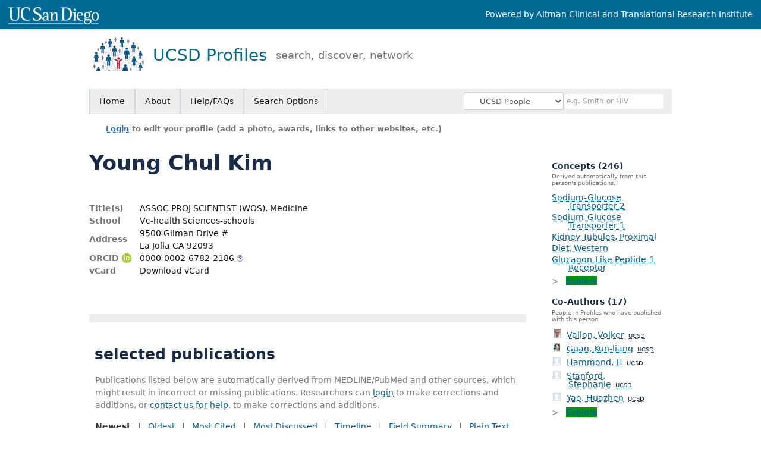

--- FILE ---
content_type: text/html; charset=utf-8
request_url: https://profiles.ucsd.edu/youngchul.kim
body_size: 29439
content:

<!DOCTYPE html PUBLIC "-//W3C//DTD XHTML 1.0 Strict//EN" "https://www.w3.org/TR/xhtml1/DTD/xhtml1-strict.dtd">
<html lang="en">
<head id="ctl00_Head1"><title>
	Young Chul Kim | UCSD Profiles
</title>
      <link rel="shortcut icon" href="https://profiles.ucsd.edu/App_Themes/UCSD/Images/favicon.ico" />
    <meta charset="utf-8" /><meta http-equiv="X-UA-Compatible" content="IE-edge" /><meta name="viewport" content="width=device-width, initial-scale=1" />
    <script type="text/javascript" src="https://ajax.aspnetcdn.com/ajax/jQuery/jquery-3.3.1.min.js"></script>
    <!-- Latest compiled and minified CSS -->
    <link rel="stylesheet" href="https://maxcdn.bootstrapcdn.com/bootstrap/3.3.7/css/bootstrap.min.css" integrity="sha384-BVYiiSIFeK1dGmJRAkycuHAHRg32OmUcww7on3RYdg4Va+PmSTsz/K68vbdEjh4u" crossorigin="anonymous" />
    <!-- Optional theme -->
    <link rel="stylesheet" href="https://maxcdn.bootstrapcdn.com/bootstrap/3.3.7/css/bootstrap-theme.min.css" integrity="sha384-rHyoN1iRsVXV4nD0JutlnGaslCJuC7uwjduW9SVrLvRYooPp2bWYgmgJQIXwl/Sp" crossorigin="anonymous" /><link rel="stylesheet" href="https://netdna.bootstrapcdn.com/font-awesome/4.2.0/css/font-awesome.min.css" />
    <!-- Latest compiled and minified JavaScript -->
    <script type="text/javascript" src="https://maxcdn.bootstrapcdn.com/bootstrap/3.3.7/js/bootstrap.min.js" integrity="sha384-Tc5IQib027qvyjSMfHjOMaLkfuWVxZxUPnCJA7l2mCWNIpG9mGCD8wGNIcPD7Txa" crossorigin="anonymous"></script>      

    
    <link href="https://profiles.ucsd.edu/framework/css/prns-theme.css" rel="stylesheet" type="text/css" media="all" /><link href="https://profiles.ucsd.edu/framework/css/prns-theme-menus-top.css" rel="stylesheet" type="text/css" media="all" /><link href="https://profiles.ucsd.edu/Framework/CSS/profiles.css" rel="stylesheet" type="text/css" media="all" /><link href="https://profiles.ucsd.edu/App_Themes/DEFAULT.css" rel="stylesheet" type="text/css" media="all" /><meta name="apple-mobile-web-app-title" content="Profiles RNS" /><meta name="application-name" content="Profiles RNS" /><meta name="msapplication-TileColor" content="#a41c2f" /><meta name="theme-color" content="#a41c2f" />

    <!-- Anirvan Stuff -->
	<meta name="msvalidate.01" content="4E5209CC6688B86BBDD2FE074176C029" /><meta name="msvalidate.01" content="0535E3191ABF67DFC9F7E03516F4B881" /><link href="App_Themes/UCSD/UCSD.css" type="text/css" rel="stylesheet" /><link href="https://profiles.ucsd.edu/Profile/CSS/display.css" rel="stylesheet" type="text/css" media="all" /><script type="text/javascript" src="https://profiles.ucsd.edu/Profile/JavaScript/UCSF.js"></script><meta name="Description" content="Young Chul Kim&#39;s profile, publications, research topics, and co-authors" /><meta name="twitter:card" content="summary" /><meta name="twitter:site" content="@UCSanDiego" /><meta name="twitter:creator" content="@UCSanDiego" /><meta name="twitter:title" content="Young Chul Kim • UCSD Profiles" /><meta name="twitter:description" content="Young Chul Kim&#39;s profile, publications, research topics, and co-authors" /><meta name="twitter:image" content="https://researcherprofiles.org/profile/Modules/CustomViewPersonGeneralInfo/PhotoHandler.ashx?NodeID=193295" /><meta name="twitter:image:alt" content="Photo of Young Chul Kim" /><link href="https://profiles.ucsd.edu/youngchul.kim" rel="canonical" /><script type="text/javascript" src="https://profiles.ucsd.edu/Framework/JavaScript/profiles.js"></script><script type="text/javascript" src="https://profiles.ucsd.edu/Framework/JavaScript/UCSF.js"></script><script type="text/javascript" src="https://profiles.ucsd.edu/App_Themes/UCSD/UCSD.js"></script><link href="https://profiles.ucsd.edu/App_Themes/UCSD/UCSD.css" rel="stylesheet" type="text/css" media="all" /><script type="text/javascript">
var _rootDomain = "https://profiles.ucsd.edu";
var _isGroup = false;
</script><meta name="google-site-verification" content="p5OaN7GUMQcNoavqEkMHqFPRAWZcgI_SUvQhqXBP1u0" /><script type="text/javascript">
(function (i, s, o, g, r, a, m) {
i['GoogleAnalyticsObject'] = r; i[r] = i[r] || function () {
(i[r].q = i[r].q || []).push(arguments)
}, i[r].l = 1 * new Date(); a = s.createElement(o),
m = s.getElementsByTagName(o)[0]; a.async = 1; a.src = g; m.parentNode.insertBefore(a, m)
})(window, document, 'script', 'https://www.google-analytics.com/analytics.js', 'ga');
ga('create', 'UA-53503105-1', 'auto');
ga('send', 'pageview');
</script><script type="text/javascript">
(function() {
var sz = document.createElement('script'); sz.type = 'text/javascript'; sz.async = true;
sz.src = '//siteimproveanalytics.com/js/siteanalyze_8343.js';
var s = document.getElementsByTagName('script')[0]; s.parentNode.insertBefore(sz, s);})();
</script>
				<!--[if IE]>
					<link rel='stylesheet' type='text/css' href='https://profiles.ucsd.edu/Framework/CSS/profiles-ie.css' />
				<![endif]-->
			<link rel="alternate" type="application/rdf+xml" href="https://researcherprofiles.org/profile/193295/193295.rdf" /><link href="Profile/Modules/CustomViewAuthorInAuthorship/CustomViewAuthorInAuthorship.css" rel="stylesheet" type="text/css" media="all" /><link href="https://profiles.ucsd.edu/ORNG/CSS/gadgets.css" rel="stylesheet" type="text/css" media="all" /><script id="ctl00_cntlORNGContainer" type="text/javascript" src="/shindigorng/gadgets/js/container:views:rpc:jsonld:orng.js?c=1&amp;container=default"></script><script id="ctl00_cntlORNGGadgets" type="text/javascript">
var my = {};
my.gadgetSpec = function(appId, label, url, view, chrome_id, opt_params, secureToken) {
this.appId = appId;
this.label = label;
this.url = url;
this.view = view || 'default';
this.chrome_id = chrome_id;
this.opt_params = opt_params;
this.secureToken = secureToken;
};
my.openSocialURL = '/shindigorng';
my.guid = '97cac55e-1ca2-4196-9c4d-afa4772eea03';
my.containerSecurityToken = 'default:[base64]';
my.containerSessionId = 'b7b0f575-0558-445c-8bbb-2a7800d3670f';
my.debug = 0;
my.noCache = 0;
my.noCache = 0;
my.gadgets = [new my.gadgetSpec(121,'Clinical Trials','https://researcherprofiles.org/apps_godzilla/ClinicalTrials.xml','verify','gadgets-tools-121',{},'default:[base64]')];
$(document).ready(function(){
my.init();
});
</script><script type="text/javascript" src="https://profiles.ucsd.edu/ORNG/JavaScript/orng.js"></script></head>
<body id="ctl00_bodyMaster" class="researcherprofiles--researcher-profile-page researcherprofiles--researcher-profile-or-network-page researcherprofiles--is-being-served-via-proxy-cache">
    <form name="aspnetForm" method="post" action="Profile/Display.aspx?subject=193295&amp;predicate=&amp;object=&amp;tab=&amp;file=&amp;viewas=HTML&amp;ContentType=text%2fhtml&amp;StatusCode=200&amp;SessionID=B7B0F575-0558-445C-8BBB-2A7800D3670F" id="aspnetForm" enctype="multipart/form-data">
<input type="hidden" name="ctl00_toolkitScriptMaster_HiddenField" id="ctl00_toolkitScriptMaster_HiddenField" value="" />
<input type="hidden" name="__VIEWSTATE" id="__VIEWSTATE" value="/wEPDwUENTM4MWRki26Zu+jTXbtS/IJp8jbZmEt221pKGfkPWqqsS1NtyY0=" />


<script src="/ScriptResource.axd?d=K_zSKNf9Zwtcb2MS3N6Sp5ZQX-yMWjYpCv3qTetbYPnkN7qsgTKmJ_kvadh9uL_k1T_uQjTbtB1Q8yaYNSFpsuM5EGPiT6sINT5zgvIIHDmcUQZD16DkxNF8wzUMg_L1m4ZZFf1yg7e3wzPwYGY9zQ2&amp;t=705c9838" type="text/javascript"></script>
<script type="text/javascript">
//<![CDATA[
if (typeof(Sys) === 'undefined') throw new Error('ASP.NET Ajax client-side framework failed to load.');
//]]>
</script>

<input type="hidden" name="__VIEWSTATEGENERATOR" id="__VIEWSTATEGENERATOR" value="BDFA38F5" />
        

        <div id='page-container'>
            
            
            
            <div id="ctl00_MasterPageHeaderUCSD">
	
                <div class="researcherprofiles--branded-institutional-banner">
                    <div class="researcherprofiles--branded-institutional-banner--menu">
                        <ul>
							<li><a target="_blank" href="https://ucsd.edu/">
								<img src="https://profiles.ucsd.edu/App_Themes/UCSD/Images/ucsdlogo.png" alt="UC San Diego" /></a></li>
                            <li><a id="powered-by-ctsi" href="https://actri.ucsd.edu" target="_blank">Powered by Altman Clinical and Translational Research Institute</a></li>
                        </ul>
                    </div>
                </div>
				<div data-nosnippet="true" class="researcherprofiles--emergency-site-slowdown-banner">Our site may be slower due to heavy traffic from automated "bots" and AI crawlers. We're working to fix this.</div>
                <div class="researcherprofiles--institution-header">
					<div class="researcherprofiles--institution-header--site-logo">
						<h1><a href="https://profiles.ucsd.edu/">UCSD Profiles
							<div class="researcherprofiles--institution-header--tagline">search, discover, network</div>
						</a></h1>
					</div>
                </div>
            
</div>
            
            
            
            
            

            <div class="profiles">
                
                
                    
                            
<div id="prns-nav">
    <!-- MAIN NAVIGATION MENU -->
    <nav>
        <ul class="prns-main">
            <li class="main-nav">
                <a href="/search">Home</a>
            </li>
            <li class="main-nav">
                <a href="/about/AboutProfiles.aspx">About</a>
            </li>
            <li class="main-nav">
                <a href="/about/Help.aspx">Help/FAQs</a>
            </li>
            

			<li class="main-nav"><a href="https://profiles.ucsd.edu/search/">Search Options</a>
				<ul class="drop">
					<li><a href="https://profiles.ucdavis.edu/search/">UC Davis</a></li>
					<li><a href="https://profiles.icts.uci.edu/search/">UCI</a></li>
					<li><a href="https://profiles.ucla.edu/search/">UCLA</a></li>
					<li><a href="https://profiles.ucsd.edu/search/">UCSD</a></li>
					<li><a href="https://profiles.ucsf.edu/search/">UCSF</a></li>
					<li><a href="https://profiles.ucbraid.org/search/">All UC Health</a></li>
					<li><a href="https://profiles.sc-ctsi.org/search/">USC</a></li>
					<li><a href="https://researcherprofiles.org/search/">All</a></li>
				</ul>
			</li>

            <!-- UCSF search -->
			<li class="nav-facade-active" id="nav-search-in">
				<div id="nav-search-in-content"></div>
				<div class="searchSelect" id="searchDropdownBox">
					<select name="ctl00$ContentActive$rptActive$ctl00$ctl00$searchTypeDropDown" id="ctl00_ContentActive_rptActive_ctl00_ctl00_searchTypeDropDown" class="searchSelect form-control input-sm" aria-label="Records to search">
	<option value="Everything" searchtype="everything">Everything</option>
	<option value="http://profiles.catalyst.harvard.edu/ontology/prns!ClassGroupResearch" searchtype="everything" classgroupuri="http://profiles.catalyst.harvard.edu/ontology/prns!ClassGroupResearch">Research</option>
	<option value="http://profiles.catalyst.harvard.edu/ontology/prns!ClassGroupConcepts" searchtype="everything" classgroupuri="http://profiles.catalyst.harvard.edu/ontology/prns!ClassGroupConcepts">Concepts</option>
	<option value="http://profiles.catalyst.harvard.edu/ontology/prns!ClassGroupAwards" searchtype="everything" classgroupuri="http://profiles.catalyst.harvard.edu/ontology/prns!ClassGroupAwards">Awards</option>
	<option value="People" searchtype="people">People</option>
	<option value="UC" searchtype="people" otherfilters="UC Health">&#160;&#160;&#160;UC Health People</option>
	<option value="UCD" searchtype="people" institution="https://researcherprofiles.org/profile/171348">&#160;&#160;&#160;UC Davis People</option>
	<option value="UCI" searchtype="people" institution="https://researcherprofiles.org/profile/171352">&#160;&#160;&#160;UCI People</option>
	<option value="UCLA" searchtype="people" institution="https://researcherprofiles.org/profile/171349">&#160;&#160;&#160;UCLA People</option>
	<option selected="selected" value="UCSD" searchtype="people" institution="https://researcherprofiles.org/profile/171350">&#160;&#160;&#160;UCSD People</option>
	<option value="UCSF" searchtype="people" institution="https://researcherprofiles.org/profile/171351">&#160;&#160;&#160;UCSF People</option>
	<option value="USC" searchtype="people" institution="https://researcherprofiles.org/profile/171353">&#160;&#160;&#160;USC People</option>

</select>
				</div>
			<!-- next few tags have > on next line to remove space between -->
			</li>
            <li class="search main-nav" style="width: 492px;">
                <input name="search" id="menu-search" placeholder="e.g. Smith or HIV" type="text" style="padding-left: 5px;" class="form-control input-sm"/>
            </li>
            <li id="search-drop" class="last main-nav" style="float: right !important; width: 25px;">
                <a href="#" style="padding: 0px; padding-top: 9px; margin: 0px;">
                    <img src="/framework/images/arrowDown.png" /></a>
                <ul class="drop" style="top: 39px; left: 835px;">
                    <li class='first'><a class='search-drop' href='https://profiles.ucsd.edu/search'>Find People</a></li><li class='last'><a class='search-drop' style='border-bottom:1px solid #383737;' href='https://profiles.ucsd.edu/search/all'>Find Everything</a></li>
                </ul>
            </li>
        </ul>
        <!-- USER LOGIN MSG / USER FUNCTION MENU -->
        <div id="prns-usrnav" class="pub" class-help="class should be [pub|user]">
            <div class="loginbar">
                <a href='https://profiles.ucsd.edu/login/default.aspx?method=login&redirectto=https://profiles.ucsd.edu/youngchul.kim'>Login</a> to edit your profile (add a photo, awards, links to other websites, etc.)
            </div>
            <!-- SUB NAVIGATION MENU (logged on) -->
            <ul class="usermenu">
                
                <li style="margin-top: 0px !important;">
                    <div class="divider"></div>
                </li>
                <li><a href='https://profiles.ucsd.edu/login/default.aspx?pin=send&method=login&edit=true'>Edit My Profile</a></li>
                <li>
                    <div class="divider"></div>
                </li>
                               
                <li id="ListDivider">
                    <div class="divider"></div>
                </li>
                <li id="navMyLists">
                   <a href="#">My Person List (<span id="list-count">0</span>)</a>
                    
                </li>
                 <li>
                    <div class="divider"></div>
                </li>
                
                
                
            </ul>
        </div>
         
    </nav>
</div>

<script type='text/javascript'>$('#useourdata').css('border-bottom','');</script><script type='text/javascript'> var NAME = document.getElementById('prns-usrnav'); NAME.className = 'pub'; $('#navMyLists').remove(); $('#ListDivider').remove();</script>
<script type="text/javascript">
    $(function () {
        setNavigation();
    });
    function setNavigation() {
        var path = $(location).attr('href');
        path = path.replace(/\/$/, "");
        path = decodeURIComponent(path);
        $(".prns-main li").each(function () {
            var href = $(this).find("a").attr('href');
            var urlParams = window.location.search;
            if ((path + urlParams).indexOf(href) >= 0) {
                $(this).addClass('landed');
            }
        });
        return true;
    }
    $(document).ready(function () {
        $("#menu-search").on("keypress", function (e) {
            if (e.which == 13) {
                minisearch();
                return false;
            }
            return true;
        });
        /** Removed by UCSF
        $("#img-mag-glass").on("click", function () {
            minisearch();
            return true;
        });
        **/
    });
    function minisearch() {
        var keyword = $("#menu-search").val();
        var searchtype = $('#searchDropdownBox select').find("option:selected").attr("searchtype");
        var classgroupuri = $('#searchDropdownBox select').find("option:selected").attr("classgroupuri") || '';
        var institution = $('#searchDropdownBox select').find("option:selected").attr("institution") || '';
        var otherfilters = $('#searchDropdownBox select').find("option:selected").attr("otherfilters") || '';

        document.location.href = '/search/default.aspx?searchtype=' + searchtype + '&searchfor=' + keyword +
            '&classgroupuri=' + classgroupuri + '&institution=' + institution + '&otherfilters=' + otherfilters + '&exactphrase=false&new=true';
        return true;
    }
</script>



                        
                
                
                
                <div class="profilesPage">
                    <button type="button" style="color: #000000;" onclick="javascript:topFunction();" id="rtnBtn" title="Go to top">Return to Top</button>
                    <div id="profilesMainRow" class="MainRow">
                        
                        <div id="ctl00_divProfilesContentMain" class="profilesContentMain profilesMaxWidth" itemscope="itemscope" itemtype="http://schema.org/Person">
                            <div id="ctl00_divTopMainRow" style="width: 100%">
                                 <div class="pageTitle"><h2 style='margin-bottom:0px;'>Young Chul Kim</h2></div>
                            </div>
                            
                            <div class="backLink">
                                
                            </div>
                            <div class="pageDescription">
                                
                            </div>
                            <div class="prns-screen-search" id="prns-content">
                                <div class="content-main">
                                    
                                </div>
                            </div>
                            <div class="panelMain">
                                
                                    
                                            
<table>
    <tr>
        <td style="padding-right:30px;padding-top:10px;" align="right" valign="top">
            
        </td>
        <td>
            <div class="content_two_columns" xmlns:geo="http://aims.fao.org/aos/geopolitical.owl#" xmlns:afn="http://jena.hpl.hp.com/ARQ/function#" xmlns:prns="http://profiles.catalyst.harvard.edu/ontology/prns#" xmlns:obo="http://purl.obolibrary.org/obo/" xmlns:dcelem="http://purl.org/dc/elements/1.1/" xmlns:dcterms="http://purl.org/dc/terms/" xmlns:event="http://purl.org/NET/c4dm/event.owl#" xmlns:bibo="http://purl.org/ontology/bibo/" xmlns:vann="http://purl.org/vocab/vann/" xmlns:vitro07="http://vitro.mannlib.cornell.edu/ns/vitro/0.7#" xmlns:vitro="http://vitro.mannlib.cornell.edu/ns/vitro/public#" xmlns:vivo="http://vivoweb.org/ontology/core#" xmlns:pvs="http://vivoweb.org/ontology/provenance-support#" xmlns:scirr="http://vivoweb.org/ontology/scientific-research-resource#" xmlns:rdf="http://www.w3.org/1999/02/22-rdf-syntax-ns#" xmlns:rdfs="http://www.w3.org/2000/01/rdf-schema#" xmlns:xsd="http://www.w3.org/2001/XMLSchema#" xmlns:owl="http://www.w3.org/2002/07/owl#" xmlns:swvs="http://www.w3.org/2003/06/sw-vocab-status/ns#" xmlns:skco="http://www.w3.org/2004/02/skos/core#" xmlns:owl2="http://www.w3.org/2006/12/owl2-xml#" xmlns:skos="http://www.w3.org/2008/05/skos#" xmlns:foaf="http://xmlns.com/foaf/0.1/"><table><tbody><tr><td class="firstColumn"><div class="basicInfo"><table><tbody><tr><th>Title(s)</th><td><span itemprop="jobTitle">ASSOC PROJ SCIENTIST (WOS), Medicine</span></td></tr><tr><th>School</th><td>Vc-health Sciences-schools</td></tr><tr><th>Address</th><td><span itemprop="address" itemscope="itemscope" itemtype="http://schema.org/PostalAddress"><span itemprop="streetAddress">9500 Gilman Drive #<br />La Jolla CA 92093<br /></span></span></td></tr><tr><th>
            ORCID
            <img id="fac6789c-cb21-4212-98c0-a447f04e7909" src="https://profiles.ucsd.edu/Framework/Images/orcid_16x16(1).gif" alt="ORCID Icon" style="vertical-align:text-bottom" /></th><td><a href="https://orcid.org/0000-0002-6782-2186" target="_blank">0000-0002-6782-2186</a> <a style="border: none;" href="../About/ORCID.aspx" target="_blank"><img style="border-style: none" src="https://profiles.ucsd.edu/Framework/Images/info.png" border="0" alt="Additional info" /></a></td></tr><tr><th>vCard</th><td><a href="https://profiles.ucsd.edu/profile/modules/CustomViewPersonGeneralInfo/vcard.aspx?subject=193295" style="text-decoration:none;color:#000000;" onmouseover="this.style.textDecoration='underline';this.style.color='#3366CC';" onmouseout="this.style.textDecoration='none';this.style.color='#000000';">Download vCard</a></td></tr></tbody></table></div></td></tr></tbody></table></div>
        </td>

    </tr>
</table>
<div id="toc"><ul></ul><div style="clear:both;"></div></div>
<!-- for testing ORNG gadgets -->


                                        
                                            



                                        
                                            <div class='PropertyGroup' tabindex="0" style='cursor:pointer;' onkeypress="if (event.keyCode == 13) javascript:toggleBlock('propertygroup','http://profiles.catalyst.harvard.edu/ontology/prns#PropertyGroupBibliographic');" onclick="javascript:toggleBlock('propertygroup','http://profiles.catalyst.harvard.edu/ontology/prns#PropertyGroupBibliographic');"  role="region"><br><img id="propertygrouphttp://profiles.catalyst.harvard.edu/ontology/prns#PropertyGroupBibliographic" src='https://profiles.ucsd.edu/Profile/Modules/PropertyList/images/minusSign.gif' alt='Collapse' style='border: none; text-decoration: none !important' border='0' width='9' height='9'/>&nbsp;<input  type='hidden' id="imgonhttp://profiles.catalyst.harvard.edu/ontology/prns#PropertyGroupBibliographic" value='https://profiles.ucsd.edu/Profile/Modules/PropertyList/images/minusSign.gif' alt='Collapse' width='9'/><input type='hidden' id="imgoffhttp://profiles.catalyst.harvard.edu/ontology/prns#PropertyGroupBibliographic" value='https://profiles.ucsd.edu/Profile/Modules/PropertyList/images/plusSign.gif' alt='Expand' />Bibliographic&nbsp;<br></div><div class='PropertyGroupItem'  id='http://profiles.catalyst.harvard.edu/ontology/prns#PropertyGroupBibliographic'><input type='hidden' id="imgonhttp://vivoweb.org/ontology/core#authorInAuthorship" value='https://profiles.ucsd.edu/Profile/Modules/PropertyList/images/minusSign.gif' alt='Collapse'  width='9' height='9' /><input type='hidden' id="imgoffhttp://vivoweb.org/ontology/core#authorInAuthorship" value='https://profiles.ucsd.edu/Profile/Modules/PropertyList/images/plusSign.gif'alt='Expand'  /><div><div class='PropertyItemHeader' style='cursor:pointer;' tabindex="0" onkeypress="if (event.keyCode == 13) javascript:toggleBlock('propertyitem','http://vivoweb.org/ontology/core#authorInAuthorship');" onclick="javascript:toggleBlock('propertyitem','http://vivoweb.org/ontology/core#authorInAuthorship');" role="region"><img id="propertyitemhttp://vivoweb.org/ontology/core#authorInAuthorship" src='https://profiles.ucsd.edu/Profile/Modules/PropertyList/images/minusSign.gif' alt='Collapse' style='border: none; text-decoration: none !important' border='0' width='9' height='9' />&nbsp;selected publications</div><div class='PropertyGroupData'><div id='http://vivoweb.org/ontology/core#authorInAuthorship'>


<div class='publicationList'>
    <div id="ctl01_divPubHeaderText" style="font-weight: bold; color: #888; padding: 5px 0px;">
        Publications listed below are automatically derived from MEDLINE/PubMed and other sources, which might result in incorrect or missing publications. 
		Researchers can <a href='https://profiles.ucsd.edu/login/default.aspx?pin=send&method=login&edit=true'>login</a> to make corrections and additions, or <a id="ctl01_Contact" href="mailto:ctri-support@ucsd.edu">contact us for help</a>.  
        to make corrections and additions.
    </div>
    <div class="anchor-tab" id="divDisplayType">
        <a class='selected' tabindex="0" id="aNewest">Newest</a>
        &nbsp; | &nbsp; 
        <a tabindex="0" id="aOldest">Oldest</a>
        &nbsp; | &nbsp; 
        <a tabindex="0" id="aMostCited">Most Cited</a>
        &nbsp; | &nbsp; 
              <a tabindex="0" id="aMostDiscussed">Most Discussed</a>
        &nbsp; | &nbsp; 
		<a tabindex="0" id="aTimeline" class="link-visualization">Timeline</a>
        &nbsp; | &nbsp; 
              <a tabindex="0" id="aFieldSummary" class="link-visualization">Field Summary</a>
        &nbsp; | &nbsp;
		<a tabindex="0" id="aPlainText">Plain Text</a>
    </div>
    <details id="divPubListDetails" class="details-text">
        <summary><i>Altmetrics Details</i></summary>
        <span class="details-text-highlight">PMC Citations</span> indicate the number of times the publication was cited by articles in PubMed Central, and the <span class="details-text-highlight">Altmetric</span> score represents citations in news articles and social media.
        (Note that publications are often cited in additional ways that are not shown here.)
        <span class="details-text-highlight">Fields</span> are based on how the National Library of Medicine (NLM) classifies the publication's journal and might not represent the specific topic of the publication.
        <span class="details-text-highlight">Translation</span> tags are based on the publication type and the MeSH terms NLM assigns to the publication.
        Some publications (especially newer ones and publications not in PubMed) might not yet be assigned Field or Translation tags.)
        Click a Field or Translation tag to filter the publications.
    </details>
    <div id="divPubList">
        
                <div id="publicationListAll" class="publications">
                    <ol>
            
                <li id="ctl01_rpPublication_ctl01_liPublication" data-pmid="40151088" data-citations="1" data-TranslationHumans="0" data-TranslationAnimals="1" data-TranslationCells="0" data-TranslationPublicHealth="0" data-TranslationClinicalTrial="0" data-Field6530BF="1">
                    <div>
                        <span id="ctl01_rpPublication_ctl01_lblPublicationAuthors"></span>
                        <span id="ctl01_rpPublication_ctl01_lblPublication">Effects of sotagliflozin on kidney and cardiac outcome in a hypertensive model of subtotal nephrectomy in male mice. Physiol Rep. 2025 Apr; 13(7):e70217.</span>
                        <span id="ctl01_rpPublication_ctl01_lblPublicationIDs">Goodluck H, <a href="https://profiles.ucsd.edu/alice.zemljic-harpf">Zemljic-Harpf A</a>, Galdino OA, Kanoo S, Lopez N, <b>Kim YC</b>, <a href="https://profiles.ucsd.edu/volker.vallon">Vallon V</a>.  PMID: 40151088; PMCID: <a href='https://www.ncbi.nlm.nih.gov/pmc/articles/PMC11950634' target='_blank'>PMC11950634</a>.</span>
                    </div>
                    <div id="ctl01_rpPublication_ctl01_divArticleMetrics" class="article-metrics">
                        View in: <a href=https://www.ncbi.nlm.nih.gov/pubmed/40151088 target='_blank'>PubMed</a>&nbsp;&nbsp;&nbsp;Mentions: <a href='https://pubmed.ncbi.nlm.nih.gov/?linkname=pubmed_pubmed_citedin&from_uid=40151088' target='_blank' class="PMC-citations"><span class="PMC-citation-count">1</span></a><span id='spnHideOnNoAltmetric40151088'>&nbsp;&nbsp;<span class='altmetric-embed' data-link-target='_blank' data-badge-popover='bottom' data-badge-type='4' data-hide-no-mentions='true' data-pmid='40151088'></span></span>&nbsp;&nbsp;&nbsp;Fields:&nbsp;<div style='display:inline-flex'><a class='publication-filter' style='border:1px solid #6530BF;' data-color="#6530BF" OnClick="toggleFilter('data-Field6530BF')">Phy<span class='tooltiptext' style='background-color:#6530BF;'> Physiology</span></a></div>&nbsp;&nbsp;&nbsp;Translation:<a class='publication-filter publication-animals' data-color='#33AA33' OnClick="toggleFilter('data-TranslationAnimals')">Animals</a>
                    </div>
                </li>
            
                <li id="ctl01_rpPublication_ctl02_liPublication" data-citations="0" data-Field3099BF="1" data-Field6530BF="1" data-pmid="40152436" data-TranslationClinicalTrial="0" data-TranslationHumans="0" data-TranslationPublicHealth="0" data-TranslationAnimals="1" data-TranslationCells="0">
                    <div>
                        <span id="ctl01_rpPublication_ctl02_lblPublicationAuthors"></span>
                        <span id="ctl01_rpPublication_ctl02_lblPublication">ASK1 limits kidney glucose reabsorption, growth, and mid-late proximal tubule KIM-1 induction when diabetes and Western diet are combined with SGLT2 inhibition. Am J Physiol Renal Physiol. 2025 May 01; 328(5):F662-F675.</span>
                        <span id="ctl01_rpPublication_ctl02_lblPublicationIDs">Crespo-Masip M, Goodluck HA, <b>Kim YC</b>, Oe Y, Roach AM, Kanoo S, Lopez N, Zhang H, Badal SS, <a href="https://profiles.ucsd.edu/volker.vallon">Vallon V</a>.  PMID: 40152436; PMCID: <a href='https://www.ncbi.nlm.nih.gov/pmc/articles/PMC12178309' target='_blank'>PMC12178309</a>.</span>
                    </div>
                    <div id="ctl01_rpPublication_ctl02_divArticleMetrics" class="article-metrics">
                        View in: <a href=https://www.ncbi.nlm.nih.gov/pubmed/40152436 target='_blank'>PubMed</a><span id='spnHideOnNoAltmetric40152436'>&nbsp;&nbsp;&nbsp;Mentions: <span class='altmetric-embed' data-link-target='_blank' data-badge-popover='bottom' data-badge-type='4' data-hide-no-mentions='true' data-pmid='40152436'></span></span>&nbsp;&nbsp;&nbsp;Fields:&nbsp;<div style='display:inline-flex'><a class='publication-filter' style='border:1px solid #3099BF;' data-color="#3099BF" OnClick="toggleFilter('data-Field3099BF')">Nep<span class='tooltiptext' style='background-color:#3099BF;'> Nephrology</span></a><a class='publication-filter' style='border:1px solid #6530BF;' data-color="#6530BF" OnClick="toggleFilter('data-Field6530BF')">Phy<span class='tooltiptext' style='background-color:#6530BF;'> Physiology</span></a></div>&nbsp;&nbsp;&nbsp;Translation:<a class='publication-filter publication-animals' data-color='#33AA33' OnClick="toggleFilter('data-TranslationAnimals')">Animals</a>
                    </div>
                </li>
            
                <li id="ctl01_rpPublication_ctl03_liPublication" data-citations="0" data-Field3099BF="1" data-Field6530BF="1" data-pmid="39589189" data-TranslationClinicalTrial="0" data-TranslationHumans="0" data-TranslationPublicHealth="0" data-TranslationAnimals="1" data-TranslationCells="1">
                    <div>
                        <span id="ctl01_rpPublication_ctl03_lblPublicationAuthors"></span>
                        <span id="ctl01_rpPublication_ctl03_lblPublication">Transcriptomics of SGLT2-positive early proximal tubule segments in mice: response to type 1 diabetes, SGLT1/2 inhibition, or GLP1 receptor agonism. Am J Physiol Renal Physiol. 2025 Jan 01; 328(1):F68-F81.</span>
                        <span id="ctl01_rpPublication_ctl03_lblPublicationIDs"><b>Kim YC</b>, Das V, Kanoo S, <a href="https://profiles.ucsd.edu/huazhen.yao">Yao H</a>, <a href="https://profiles.ucsd.edu/stephanie.stanford">Stanford SM</a>, <a href="https://profiles.ucla.edu/nunzio.bottini">Bottini N</a>, Karihaloo A, <a href="https://profiles.ucsd.edu/volker.vallon">Vallon V</a>.  PMID: 39589189; PMCID: <a href='https://www.ncbi.nlm.nih.gov/pmc/articles/PMC11918450' target='_blank'>PMC11918450</a>.</span>
                    </div>
                    <div id="ctl01_rpPublication_ctl03_divArticleMetrics" class="article-metrics">
                        View in: <a href=https://www.ncbi.nlm.nih.gov/pubmed/39589189 target='_blank'>PubMed</a><span id='spnHideOnNoAltmetric39589189'>&nbsp;&nbsp;&nbsp;Mentions: <span class='altmetric-embed' data-link-target='_blank' data-badge-popover='bottom' data-badge-type='4' data-hide-no-mentions='true' data-pmid='39589189'></span></span>&nbsp;&nbsp;&nbsp;Fields:&nbsp;<div style='display:inline-flex'><a class='publication-filter' style='border:1px solid #3099BF;' data-color="#3099BF" OnClick="toggleFilter('data-Field3099BF')">Nep<span class='tooltiptext' style='background-color:#3099BF;'> Nephrology</span></a><a class='publication-filter' style='border:1px solid #6530BF;' data-color="#6530BF" OnClick="toggleFilter('data-Field6530BF')">Phy<span class='tooltiptext' style='background-color:#6530BF;'> Physiology</span></a></div>&nbsp;&nbsp;&nbsp;Translation:<a class='publication-filter publication-animals' data-color='#33AA33' OnClick="toggleFilter('data-TranslationAnimals')">Animals</a><a class='publication-filter publication-cells' data-color='#BB3333' OnClick="toggleFilter('data-TranslationCells')">Cells</a>
                    </div>
                </li>
            
                <li id="ctl01_rpPublication_ctl04_liPublication" data-citations="1" data-Field3099BF="1" data-Field6530BF="1" data-pmid="39508839" data-TranslationClinicalTrial="0" data-TranslationHumans="0" data-TranslationPublicHealth="0" data-TranslationAnimals="1" data-TranslationCells="0">
                    <div>
                        <span id="ctl01_rpPublication_ctl04_lblPublicationAuthors"></span>
                        <span id="ctl01_rpPublication_ctl04_lblPublication">Western diet exacerbates a murine model of Balkan nephropathy. Am J Physiol Renal Physiol. 2025 Jan 01; 328(1):F15-F28.</span>
                        <span id="ctl01_rpPublication_ctl04_lblPublicationIDs">Oe Y, <b>Kim YC</b>, Kanoo S, Goodluck HA, Lopez N, Diedrich J, Pinto AM, Evensen KG, Currais AJM, Maher P, <a href="https://profiles.ucsd.edu/volker.vallon">Vallon V</a>.  PMID: 39508839; PMCID: <a href='https://www.ncbi.nlm.nih.gov/pmc/articles/PMC11918359' target='_blank'>PMC11918359</a>.</span>
                    </div>
                    <div id="ctl01_rpPublication_ctl04_divArticleMetrics" class="article-metrics">
                        View in: <a href=https://www.ncbi.nlm.nih.gov/pubmed/39508839 target='_blank'>PubMed</a>&nbsp;&nbsp;&nbsp;Mentions: <a href='https://pubmed.ncbi.nlm.nih.gov/?linkname=pubmed_pubmed_citedin&from_uid=39508839' target='_blank' class="PMC-citations"><span class="PMC-citation-count">1</span></a><span id='spnHideOnNoAltmetric39508839'>&nbsp;&nbsp;<span class='altmetric-embed' data-link-target='_blank' data-badge-popover='bottom' data-badge-type='4' data-hide-no-mentions='true' data-pmid='39508839'></span></span>&nbsp;&nbsp;&nbsp;Fields:&nbsp;<div style='display:inline-flex'><a class='publication-filter' style='border:1px solid #3099BF;' data-color="#3099BF" OnClick="toggleFilter('data-Field3099BF')">Nep<span class='tooltiptext' style='background-color:#3099BF;'> Nephrology</span></a><a class='publication-filter' style='border:1px solid #6530BF;' data-color="#6530BF" OnClick="toggleFilter('data-Field6530BF')">Phy<span class='tooltiptext' style='background-color:#6530BF;'> Physiology</span></a></div>&nbsp;&nbsp;&nbsp;Translation:<a class='publication-filter publication-animals' data-color='#33AA33' OnClick="toggleFilter('data-TranslationAnimals')">Animals</a>
                    </div>
                </li>
            
                <li id="ctl01_rpPublication_ctl05_liPublication" data-pmid="38301618" data-citations="1" data-TranslationHumans="0" data-TranslationAnimals="1" data-TranslationCells="0" data-TranslationPublicHealth="0" data-TranslationClinicalTrial="0" data-Field3099BF="1">
                    <div>
                        <span id="ctl01_rpPublication_ctl05_lblPublicationAuthors"></span>
                        <span id="ctl01_rpPublication_ctl05_lblPublication">Deletion, but Not Heterozygosity, of eNOS Raises Blood Pressure and Aggravates Nephropathy in BTBR ob/ob Mice. Nephron. 2024; 148(9):631-642.</span>
                        <span id="ctl01_rpPublication_ctl05_lblPublicationIDs">Kanoo S, Goodluck H, <b>Kim YC</b>, Garrido AN, Crespo-Masip M, Lopez N, Zhang H, Gonzalez-Villalobos RA, Ma LJ, <a href="https://profiles.ucsd.edu/volker.vallon">Vallon V</a>.  PMID: 38301618; PMCID: <a href='https://www.ncbi.nlm.nih.gov/pmc/articles/PMC11291698' target='_blank'>PMC11291698</a>.</span>
                    </div>
                    <div id="ctl01_rpPublication_ctl05_divArticleMetrics" class="article-metrics">
                        View in: <a href=https://www.ncbi.nlm.nih.gov/pubmed/38301618 target='_blank'>PubMed</a>&nbsp;&nbsp;&nbsp;Mentions: <a href='https://pubmed.ncbi.nlm.nih.gov/?linkname=pubmed_pubmed_citedin&from_uid=38301618' target='_blank' class="PMC-citations"><span class="PMC-citation-count">1</span></a><span id='spnHideOnNoAltmetric38301618'>&nbsp;&nbsp;<span class='altmetric-embed' data-link-target='_blank' data-badge-popover='bottom' data-badge-type='4' data-hide-no-mentions='true' data-pmid='38301618'></span></span>&nbsp;&nbsp;&nbsp;Fields:&nbsp;<div style='display:inline-flex'><a class='publication-filter' style='border:1px solid #3099BF;' data-color="#3099BF" OnClick="toggleFilter('data-Field3099BF')">Nep<span class='tooltiptext' style='background-color:#3099BF;'> Nephrology</span></a></div>&nbsp;&nbsp;&nbsp;Translation:<a class='publication-filter publication-animals' data-color='#33AA33' OnClick="toggleFilter('data-TranslationAnimals')">Animals</a>
                    </div>
                </li>
            
                <li id="ctl01_rpPublication_ctl06_liPublication" data-FieldBF3059="1" data-citations="63" data-pmid="38152989" data-FieldBFAC30="1" data-TranslationClinicalTrial="0" data-TranslationHumans="1" data-TranslationPublicHealth="0" data-TranslationAnimals="1" data-TranslationCells="1">
                    <div>
                        <span id="ctl01_rpPublication_ctl06_lblPublicationAuthors"></span>
                        <span id="ctl01_rpPublication_ctl06_lblPublication">Metabolic Communication by SGLT2 Inhibition. Circulation. 2024 03 12; 149(11):860-884.</span>
                        <span id="ctl01_rpPublication_ctl06_lblPublicationIDs">Billing AM, <b>Kim YC</b>, Gullaksen S, Schrage B, Raabe J, Hutzfeldt A, Demir F, Kovalenko E, Lassé M, Dugourd A, Fallegger R, Klampe B, Jaegers J, Li Q, Kravtsova O, Crespo-Masip M, Palermo A, Fenton RA, Hoxha E, Blankenberg S, Kirchhof P, Huber TB, Laugesen E, Zeller T, Chrysopoulou M, Saez-Rodriguez J, Magnussen C, Eschenhagen T, Staruschenko A, Siuzdak G, Poulsen PL, Schwab C, Cuello F, <a href="https://profiles.ucsd.edu/volker.vallon">Vallon V</a>, Rinschen MM.  PMID: 38152989; PMCID: <a href='https://www.ncbi.nlm.nih.gov/pmc/articles/PMC10922673' target='_blank'>PMC10922673</a>.</span>
                    </div>
                    <div id="ctl01_rpPublication_ctl06_divArticleMetrics" class="article-metrics">
                        View in: <a href=https://www.ncbi.nlm.nih.gov/pubmed/38152989 target='_blank'>PubMed</a>&nbsp;&nbsp;&nbsp;Mentions: <a href='https://pubmed.ncbi.nlm.nih.gov/?linkname=pubmed_pubmed_citedin&from_uid=38152989' target='_blank' class="PMC-citations"><span class="PMC-citation-count">63</span></a><span id='spnHideOnNoAltmetric38152989'>&nbsp;&nbsp;<span class='altmetric-embed' data-link-target='_blank' data-badge-popover='bottom' data-badge-type='4' data-hide-no-mentions='true' data-pmid='38152989'></span></span>&nbsp;&nbsp;&nbsp;Fields:&nbsp;<div style='display:inline-flex'><a class='publication-filter' style='border:1px solid #BFAC30;' data-color="#BFAC30" OnClick="toggleFilter('data-FieldBFAC30')">Car<span class='tooltiptext' style='background-color:#BFAC30;'> Cardiology</span></a><a class='publication-filter' style='border:1px solid #BF3059;' data-color="#BF3059" OnClick="toggleFilter('data-FieldBF3059')">Vas<span class='tooltiptext' style='background-color:#BF3059;'> Vascular Diseases</span></a></div>&nbsp;&nbsp;&nbsp;Translation:<a class='publication-filter publication-humans' data-color='#3333CC' OnClick="toggleFilter('data-TranslationHumans')">Humans</a><a class='publication-filter publication-animals' data-color='#33AA33' OnClick="toggleFilter('data-TranslationAnimals')">Animals</a><a class='publication-filter publication-cells' data-color='#BB3333' OnClick="toggleFilter('data-TranslationCells')">Cells</a>
                    </div>
                </li>
            
                <li id="ctl01_rpPublication_ctl07_liPublication" data-citations="8" data-Field3099BF="1" data-Field6530BF="1" data-pmid="38031729" data-TranslationClinicalTrial="0" data-TranslationHumans="1" data-TranslationPublicHealth="0" data-TranslationAnimals="1" data-TranslationCells="0">
                    <div>
                        <span id="ctl01_rpPublication_ctl07_lblPublicationAuthors"></span>
                        <span id="ctl01_rpPublication_ctl07_lblPublication">SGLT2 inhibitor dapagliflozin protects the kidney in a murine model of Balkan nephropathy. Am J Physiol Renal Physiol. 2024 02 01; 326(2):F227-F240.</span>
                        <span id="ctl01_rpPublication_ctl07_lblPublicationIDs">Oe Y, <b>Kim YC</b>, Sidorenko VS, Zhang H, Kanoo S, Lopez N, Goodluck HA, Crespo-Masip M, <a href="https://profiles.ucsd.edu/volker.vallon">Vallon V</a>.  PMID: 38031729; PMCID: <a href='https://www.ncbi.nlm.nih.gov/pmc/articles/PMC11198975' target='_blank'>PMC11198975</a>.</span>
                    </div>
                    <div id="ctl01_rpPublication_ctl07_divArticleMetrics" class="article-metrics">
                        View in: <a href=https://www.ncbi.nlm.nih.gov/pubmed/38031729 target='_blank'>PubMed</a>&nbsp;&nbsp;&nbsp;Mentions: <a href='https://pubmed.ncbi.nlm.nih.gov/?linkname=pubmed_pubmed_citedin&from_uid=38031729' target='_blank' class="PMC-citations"><span class="PMC-citation-count">8</span></a><span id='spnHideOnNoAltmetric38031729'>&nbsp;&nbsp;<span class='altmetric-embed' data-link-target='_blank' data-badge-popover='bottom' data-badge-type='4' data-hide-no-mentions='true' data-pmid='38031729'></span></span>&nbsp;&nbsp;&nbsp;Fields:&nbsp;<div style='display:inline-flex'><a class='publication-filter' style='border:1px solid #3099BF;' data-color="#3099BF" OnClick="toggleFilter('data-Field3099BF')">Nep<span class='tooltiptext' style='background-color:#3099BF;'> Nephrology</span></a><a class='publication-filter' style='border:1px solid #6530BF;' data-color="#6530BF" OnClick="toggleFilter('data-Field6530BF')">Phy<span class='tooltiptext' style='background-color:#6530BF;'> Physiology</span></a></div>&nbsp;&nbsp;&nbsp;Translation:<a class='publication-filter publication-humans' data-color='#3333CC' OnClick="toggleFilter('data-TranslationHumans')">Humans</a><a class='publication-filter publication-animals' data-color='#33AA33' OnClick="toggleFilter('data-TranslationAnimals')">Animals</a>
                    </div>
                </li>
            
                <li id="ctl01_rpPublication_ctl08_liPublication" data-citations="2" data-Field3099BF="1" data-Field6530BF="1" data-pmid="37102688" data-TranslationClinicalTrial="0" data-TranslationHumans="0" data-TranslationPublicHealth="0" data-TranslationAnimals="1" data-TranslationCells="1">
                    <div>
                        <span id="ctl01_rpPublication_ctl08_lblPublicationAuthors"></span>
                        <span id="ctl01_rpPublication_ctl08_lblPublication">Expression of leptin receptor in renal tubules is sparse but implicated in leptin-dependent kidney gene expression and function. Am J Physiol Renal Physiol. 2023 06 01; 324(6):F544-F557.</span>
                        <span id="ctl01_rpPublication_ctl08_lblPublicationIDs"><b>Kim YC</b>, Fattah H, Fu Y, Nespoux J, <a href="https://profiles.ucsd.edu/volker.vallon">Vallon V</a>.  PMID: 37102688; PMCID: <a href='https://www.ncbi.nlm.nih.gov/pmc/articles/PMC10228677' target='_blank'>PMC10228677</a>.</span>
                    </div>
                    <div id="ctl01_rpPublication_ctl08_divArticleMetrics" class="article-metrics">
                        View in: <a href=https://www.ncbi.nlm.nih.gov/pubmed/37102688 target='_blank'>PubMed</a>&nbsp;&nbsp;&nbsp;Mentions: <a href='https://pubmed.ncbi.nlm.nih.gov/?linkname=pubmed_pubmed_citedin&from_uid=37102688' target='_blank' class="PMC-citations"><span class="PMC-citation-count">2</span></a><span id='spnHideOnNoAltmetric37102688'>&nbsp;&nbsp;<span class='altmetric-embed' data-link-target='_blank' data-badge-popover='bottom' data-badge-type='4' data-hide-no-mentions='true' data-pmid='37102688'></span></span>&nbsp;&nbsp;&nbsp;Fields:&nbsp;<div style='display:inline-flex'><a class='publication-filter' style='border:1px solid #3099BF;' data-color="#3099BF" OnClick="toggleFilter('data-Field3099BF')">Nep<span class='tooltiptext' style='background-color:#3099BF;'> Nephrology</span></a><a class='publication-filter' style='border:1px solid #6530BF;' data-color="#6530BF" OnClick="toggleFilter('data-Field6530BF')">Phy<span class='tooltiptext' style='background-color:#6530BF;'> Physiology</span></a></div>&nbsp;&nbsp;&nbsp;Translation:<a class='publication-filter publication-animals' data-color='#33AA33' OnClick="toggleFilter('data-TranslationAnimals')">Animals</a><a class='publication-filter publication-cells' data-color='#BB3333' OnClick="toggleFilter('data-TranslationCells')">Cells</a>
                    </div>
                </li>
            
                <li id="ctl01_rpPublication_ctl09_liPublication" data-citations="18" data-Field3099BF="1" data-Field6530BF="1" data-pmid="35979966" data-TranslationClinicalTrial="0" data-TranslationHumans="0" data-TranslationPublicHealth="0" data-TranslationAnimals="1" data-TranslationCells="0">
                    <div>
                        <span id="ctl01_rpPublication_ctl09_lblPublicationAuthors"></span>
                        <span id="ctl01_rpPublication_ctl09_lblPublication">Aristolochic acid-induced nephropathy is attenuated in mice lacking the neutral amino acid transporter B0AT1 (Slc6a19). Am J Physiol Renal Physiol. 2022 10 01; 323(4):F455-F467.</span>
                        <span id="ctl01_rpPublication_ctl09_lblPublicationIDs">Navarro Garrido A, <b>Kim YC</b>, Oe Y, Zhang H, Crespo-Masip M, Goodluck HA, Kanoo S, Sanders PW, Bröer S, <a href="https://profiles.ucsd.edu/volker.vallon">Vallon V</a>.  PMID: 35979966; PMCID: <a href='https://www.ncbi.nlm.nih.gov/pmc/articles/PMC9484999' target='_blank'>PMC9484999</a>.</span>
                    </div>
                    <div id="ctl01_rpPublication_ctl09_divArticleMetrics" class="article-metrics">
                        View in: <a href=https://www.ncbi.nlm.nih.gov/pubmed/35979966 target='_blank'>PubMed</a>&nbsp;&nbsp;&nbsp;Mentions: <a href='https://pubmed.ncbi.nlm.nih.gov/?linkname=pubmed_pubmed_citedin&from_uid=35979966' target='_blank' class="PMC-citations"><span class="PMC-citation-count">18</span></a><span id='spnHideOnNoAltmetric35979966'>&nbsp;&nbsp;<span class='altmetric-embed' data-link-target='_blank' data-badge-popover='bottom' data-badge-type='4' data-hide-no-mentions='true' data-pmid='35979966'></span></span>&nbsp;&nbsp;&nbsp;Fields:&nbsp;<div style='display:inline-flex'><a class='publication-filter' style='border:1px solid #3099BF;' data-color="#3099BF" OnClick="toggleFilter('data-Field3099BF')">Nep<span class='tooltiptext' style='background-color:#3099BF;'> Nephrology</span></a><a class='publication-filter' style='border:1px solid #6530BF;' data-color="#6530BF" OnClick="toggleFilter('data-Field6530BF')">Phy<span class='tooltiptext' style='background-color:#6530BF;'> Physiology</span></a></div>&nbsp;&nbsp;&nbsp;Translation:<a class='publication-filter publication-animals' data-color='#33AA33' OnClick="toggleFilter('data-TranslationAnimals')">Animals</a>
                    </div>
                </li>
            
                <li id="ctl01_rpPublication_ctl10_liPublication" data-citations="3" data-Field4230BF="1" data-pmid="35689828" data-TranslationClinicalTrial="0" data-TranslationHumans="1" data-TranslationPublicHealth="0" data-TranslationAnimals="0" data-TranslationCells="0" data-Field6BBF30="1">
                    <div>
                        <span id="ctl01_rpPublication_ctl10_lblPublicationAuthors"></span>
                        <span id="ctl01_rpPublication_ctl10_lblPublication">Protecting the Kidney: The Unexpected Logic of Inhibiting a Glucose Transporter. Clin Pharmacol Ther. 2022 09; 112(3):434-438.</span>
                        <span id="ctl01_rpPublication_ctl10_lblPublicationIDs"><a href="https://profiles.ucsd.edu/volker.vallon">Vallon V</a>, <b>Kim YC</b>.  PMID: 35689828.</span>
                    </div>
                    <div id="ctl01_rpPublication_ctl10_divArticleMetrics" class="article-metrics">
                        View in: <a href=https://www.ncbi.nlm.nih.gov/pubmed/35689828 target='_blank'>PubMed</a>&nbsp;&nbsp;&nbsp;Mentions: <a href='https://pubmed.ncbi.nlm.nih.gov/?linkname=pubmed_pubmed_citedin&from_uid=35689828' target='_blank' class="PMC-citations"><span class="PMC-citation-count">3</span></a><span id='spnHideOnNoAltmetric35689828'>&nbsp;&nbsp;<span class='altmetric-embed' data-link-target='_blank' data-badge-popover='bottom' data-badge-type='4' data-hide-no-mentions='true' data-pmid='35689828'></span></span>&nbsp;&nbsp;&nbsp;Fields:&nbsp;<div style='display:inline-flex'><a class='publication-filter' style='border:1px solid #6BBF30;' data-color="#6BBF30" OnClick="toggleFilter('data-Field6BBF30')">Dru<span class='tooltiptext' style='background-color:#6BBF30;'> Drug Therapy</span></a><a class='publication-filter' style='border:1px solid #4230BF;' data-color="#4230BF" OnClick="toggleFilter('data-Field4230BF')">Pha<span class='tooltiptext' style='background-color:#4230BF;'> Pharmacology</span></a></div>&nbsp;&nbsp;&nbsp;Translation:<a class='publication-filter publication-humans' data-color='#3333CC' OnClick="toggleFilter('data-TranslationHumans')">Humans</a>
                    </div>
                </li>
            
                <li id="ctl01_rpPublication_ctl11_liPublication" data-pmid="34843754" data-citations="12" data-TranslationHumans="0" data-TranslationAnimals="1" data-TranslationCells="0" data-TranslationPublicHealth="0" data-TranslationClinicalTrial="0" data-Field3099BF="1">
                    <div>
                        <span id="ctl01_rpPublication_ctl11_lblPublicationAuthors"></span>
                        <span id="ctl01_rpPublication_ctl11_lblPublication">Role of the macula densa sodium glucose cotransporter type 1-neuronal nitric oxide synthase-tubuloglomerular feedback pathway in diabetic hyperfiltration. Kidney Int. 2022 03; 101(3):541-550.</span>
                        <span id="ctl01_rpPublication_ctl11_lblPublicationIDs">Zhang J, Cai J, Cui Y, Jiang S, Wei J, <b>Kim YC</b>, Chan J, Thalakola A, Le T, Xu L, Wang L, Jiang K, Wang X, Wang H, Cheng F, Buggs J, Koepsell H, <a href="https://profiles.ucsd.edu/volker.vallon">Vallon V</a>, Liu R.  PMID: 34843754; PMCID: <a href='https://www.ncbi.nlm.nih.gov/pmc/articles/PMC8863629' target='_blank'>PMC8863629</a>.</span>
                    </div>
                    <div id="ctl01_rpPublication_ctl11_divArticleMetrics" class="article-metrics">
                        View in: <a href=https://www.ncbi.nlm.nih.gov/pubmed/34843754 target='_blank'>PubMed</a>&nbsp;&nbsp;&nbsp;Mentions: <a href='https://pubmed.ncbi.nlm.nih.gov/?linkname=pubmed_pubmed_citedin&from_uid=34843754' target='_blank' class="PMC-citations"><span class="PMC-citation-count">12</span></a><span id='spnHideOnNoAltmetric34843754'>&nbsp;&nbsp;<span class='altmetric-embed' data-link-target='_blank' data-badge-popover='bottom' data-badge-type='4' data-hide-no-mentions='true' data-pmid='34843754'></span></span>&nbsp;&nbsp;&nbsp;Fields:&nbsp;<div style='display:inline-flex'><a class='publication-filter' style='border:1px solid #3099BF;' data-color="#3099BF" OnClick="toggleFilter('data-Field3099BF')">Nep<span class='tooltiptext' style='background-color:#3099BF;'> Nephrology</span></a></div>&nbsp;&nbsp;&nbsp;Translation:<a class='publication-filter publication-animals' data-color='#33AA33' OnClick="toggleFilter('data-TranslationAnimals')">Animals</a>
                    </div>
                </li>
            
                <li id="ctl01_rpPublication_ctl12_liPublication" data-citations="93" data-Field3099BF="1" data-Field6530BF="1" data-pmid="32893663" data-TranslationClinicalTrial="0" data-TranslationHumans="0" data-TranslationPublicHealth="0" data-TranslationAnimals="1" data-TranslationCells="1">
                    <div>
                        <span id="ctl01_rpPublication_ctl12_lblPublicationAuthors"></span>
                        <span id="ctl01_rpPublication_ctl12_lblPublication">A role for tubular Na+/H+ exchanger NHE3 in the natriuretic effect of the SGLT2 inhibitor empagliflozin. Am J Physiol Renal Physiol. 2020 10 01; 319(4):F712-F728.</span>
                        <span id="ctl01_rpPublication_ctl12_lblPublicationIDs">Onishi A, Fu Y, Patel R, Darshi M, Crespo-Masip M, Huang W, Song P, Freeman B, <b>Kim YC</b>, Soleimani M, Sharma K, <a href="https://profiles.ucsd.edu/scott.thomson">Thomson SC</a>, <a href="https://profiles.ucsd.edu/volker.vallon">Vallon V</a>.  PMID: 32893663; PMCID: <a href='https://www.ncbi.nlm.nih.gov/pmc/articles/PMC7642886' target='_blank'>PMC7642886</a>.</span>
                    </div>
                    <div id="ctl01_rpPublication_ctl12_divArticleMetrics" class="article-metrics">
                        View in: <a href=https://www.ncbi.nlm.nih.gov/pubmed/32893663 target='_blank'>PubMed</a>&nbsp;&nbsp;&nbsp;Mentions: <a href='https://pubmed.ncbi.nlm.nih.gov/?linkname=pubmed_pubmed_citedin&from_uid=32893663' target='_blank' class="PMC-citations"><span class="PMC-citation-count">93</span></a><span id='spnHideOnNoAltmetric32893663'>&nbsp;&nbsp;<span class='altmetric-embed' data-link-target='_blank' data-badge-popover='bottom' data-badge-type='4' data-hide-no-mentions='true' data-pmid='32893663'></span></span>&nbsp;&nbsp;&nbsp;Fields:&nbsp;<div style='display:inline-flex'><a class='publication-filter' style='border:1px solid #3099BF;' data-color="#3099BF" OnClick="toggleFilter('data-Field3099BF')">Nep<span class='tooltiptext' style='background-color:#3099BF;'> Nephrology</span></a><a class='publication-filter' style='border:1px solid #6530BF;' data-color="#6530BF" OnClick="toggleFilter('data-Field6530BF')">Phy<span class='tooltiptext' style='background-color:#6530BF;'> Physiology</span></a></div>&nbsp;&nbsp;&nbsp;Translation:<a class='publication-filter publication-animals' data-color='#33AA33' OnClick="toggleFilter('data-TranslationAnimals')">Animals</a><a class='publication-filter publication-cells' data-color='#BB3333' OnClick="toggleFilter('data-TranslationCells')">Cells</a>
                    </div>
                </li>
            
                <li id="ctl01_rpPublication_ctl13_liPublication" data-pmid="32629454" data-citations="3" data-TranslationHumans="0" data-TranslationAnimals="1" data-TranslationCells="1" data-TranslationPublicHealth="0" data-TranslationClinicalTrial="0" data-Field3099BF="1">
                    <div>
                        <span id="ctl01_rpPublication_ctl13_lblPublicationAuthors"></span>
                        <span id="ctl01_rpPublication_ctl13_lblPublication">Western Diet Promotes Renal Injury, Inflammation, and Fibrosis in a Murine Model of Alström Syndrome. Nephron. 2020; 144(8):400-412.</span>
                        <span id="ctl01_rpPublication_ctl13_lblPublicationIDs"><b>Kim YC</b>, Ganguly S, Nespoux J, Freeman B, Zhang H, <a href="https://profiles.ucsd.edu/david.brenner">Brenner D</a>, <a href="https://profiles.ucsd.edu/debanjan.dhar">Dhar D</a>, <a href="https://profiles.ucsd.edu/volker.vallon">Vallon V</a>.  PMID: 32629454; PMCID: <a href='https://www.ncbi.nlm.nih.gov/pmc/articles/PMC8011852' target='_blank'>PMC8011852</a>.</span>
                    </div>
                    <div id="ctl01_rpPublication_ctl13_divArticleMetrics" class="article-metrics">
                        View in: <a href=https://www.ncbi.nlm.nih.gov/pubmed/32629454 target='_blank'>PubMed</a>&nbsp;&nbsp;&nbsp;Mentions: <a href='https://pubmed.ncbi.nlm.nih.gov/?linkname=pubmed_pubmed_citedin&from_uid=32629454' target='_blank' class="PMC-citations"><span class="PMC-citation-count">3</span></a><span id='spnHideOnNoAltmetric32629454'>&nbsp;&nbsp;<span class='altmetric-embed' data-link-target='_blank' data-badge-popover='bottom' data-badge-type='4' data-hide-no-mentions='true' data-pmid='32629454'></span></span>&nbsp;&nbsp;&nbsp;Fields:&nbsp;<div style='display:inline-flex'><a class='publication-filter' style='border:1px solid #3099BF;' data-color="#3099BF" OnClick="toggleFilter('data-Field3099BF')">Nep<span class='tooltiptext' style='background-color:#3099BF;'> Nephrology</span></a></div>&nbsp;&nbsp;&nbsp;Translation:<a class='publication-filter publication-animals' data-color='#33AA33' OnClick="toggleFilter('data-TranslationAnimals')">Animals</a><a class='publication-filter publication-cells' data-color='#BB3333' OnClick="toggleFilter('data-TranslationCells')">Cells</a>
                    </div>
                </li>
            
                <li id="ctl01_rpPublication_ctl14_liPublication" data-citations="18" data-Field3099BF="1" data-Field6530BF="1" data-pmid="32116018" data-TranslationClinicalTrial="0" data-TranslationHumans="0" data-TranslationPublicHealth="0" data-TranslationAnimals="1" data-TranslationCells="0">
                    <div>
                        <span id="ctl01_rpPublication_ctl14_lblPublicationAuthors"></span>
                        <span id="ctl01_rpPublication_ctl14_lblPublication">Gene knockout of the Na+-glucose cotransporter SGLT2 in a murine model of acute kidney injury induced by ischemia-reperfusion. Am J Physiol Renal Physiol. 2020 05 01; 318(5):F1100-F1112.</span>
                        <span id="ctl01_rpPublication_ctl14_lblPublicationIDs">Nespoux J, Patel R, Zhang H, Huang W, Freeman B, Sanders PW, <b>Kim YC</b>, <a href="https://profiles.ucsd.edu/volker.vallon">Vallon V</a>.  PMID: 32116018; PMCID: <a href='https://www.ncbi.nlm.nih.gov/pmc/articles/PMC7294332' target='_blank'>PMC7294332</a>.</span>
                    </div>
                    <div id="ctl01_rpPublication_ctl14_divArticleMetrics" class="article-metrics">
                        View in: <a href=https://www.ncbi.nlm.nih.gov/pubmed/32116018 target='_blank'>PubMed</a>&nbsp;&nbsp;&nbsp;Mentions: <a href='https://pubmed.ncbi.nlm.nih.gov/?linkname=pubmed_pubmed_citedin&from_uid=32116018' target='_blank' class="PMC-citations"><span class="PMC-citation-count">18</span></a><span id='spnHideOnNoAltmetric32116018'>&nbsp;&nbsp;<span class='altmetric-embed' data-link-target='_blank' data-badge-popover='bottom' data-badge-type='4' data-hide-no-mentions='true' data-pmid='32116018'></span></span>&nbsp;&nbsp;&nbsp;Fields:&nbsp;<div style='display:inline-flex'><a class='publication-filter' style='border:1px solid #3099BF;' data-color="#3099BF" OnClick="toggleFilter('data-Field3099BF')">Nep<span class='tooltiptext' style='background-color:#3099BF;'> Nephrology</span></a><a class='publication-filter' style='border:1px solid #6530BF;' data-color="#6530BF" OnClick="toggleFilter('data-Field6530BF')">Phy<span class='tooltiptext' style='background-color:#6530BF;'> Physiology</span></a></div>&nbsp;&nbsp;&nbsp;Translation:<a class='publication-filter publication-animals' data-color='#33AA33' OnClick="toggleFilter('data-TranslationAnimals')">Animals</a>
                    </div>
                </li>
            
                <li id="ctl01_rpPublication_ctl15_liPublication" data-citations="36" data-Field3099BF="1" data-Field6530BF="1" data-pmid="31166707" data-TranslationClinicalTrial="0" data-TranslationHumans="0" data-TranslationPublicHealth="0" data-TranslationAnimals="1" data-TranslationCells="0">
                    <div>
                        <span id="ctl01_rpPublication_ctl15_lblPublicationAuthors"></span>
                        <span id="ctl01_rpPublication_ctl15_lblPublication">Effect of renal tubule-specific knockdown of the Na+/H+ exchanger NHE3 in Akita diabetic mice. Am J Physiol Renal Physiol. 2019 08 01; 317(2):F419-F434.</span>
                        <span id="ctl01_rpPublication_ctl15_lblPublicationIDs">Onishi A, Fu Y, Darshi M, Crespo-Masip M, Huang W, Song P, Patel R, <b>Kim YC</b>, Nespoux J, Freeman B, Soleimani M, <a href="https://profiles.ucsd.edu/scott.thomson">Thomson S</a>, Sharma K, <a href="https://profiles.ucsd.edu/volker.vallon">Vallon V</a>.  PMID: 31166707; PMCID: <a href='https://www.ncbi.nlm.nih.gov/pmc/articles/PMC6732454' target='_blank'>PMC6732454</a>.</span>
                    </div>
                    <div id="ctl01_rpPublication_ctl15_divArticleMetrics" class="article-metrics">
                        View in: <a href=https://www.ncbi.nlm.nih.gov/pubmed/31166707 target='_blank'>PubMed</a>&nbsp;&nbsp;&nbsp;Mentions: <a href='https://pubmed.ncbi.nlm.nih.gov/?linkname=pubmed_pubmed_citedin&from_uid=31166707' target='_blank' class="PMC-citations"><span class="PMC-citation-count">36</span></a><span id='spnHideOnNoAltmetric31166707'>&nbsp;&nbsp;<span class='altmetric-embed' data-link-target='_blank' data-badge-popover='bottom' data-badge-type='4' data-hide-no-mentions='true' data-pmid='31166707'></span></span>&nbsp;&nbsp;&nbsp;Fields:&nbsp;<div style='display:inline-flex'><a class='publication-filter' style='border:1px solid #3099BF;' data-color="#3099BF" OnClick="toggleFilter('data-Field3099BF')">Nep<span class='tooltiptext' style='background-color:#3099BF;'> Nephrology</span></a><a class='publication-filter' style='border:1px solid #6530BF;' data-color="#6530BF" OnClick="toggleFilter('data-Field6530BF')">Phy<span class='tooltiptext' style='background-color:#6530BF;'> Physiology</span></a></div>&nbsp;&nbsp;&nbsp;Translation:<a class='publication-filter publication-animals' data-color='#33AA33' OnClick="toggleFilter('data-TranslationAnimals')">Animals</a>
                    </div>
                </li>
            
                <li id="ctl01_rpPublication_ctl16_liPublication" data-citations="39" data-Field3099BF="1" data-Field6530BF="1" data-pmid="31091127" data-TranslationClinicalTrial="0" data-TranslationHumans="0" data-TranslationPublicHealth="0" data-TranslationAnimals="1" data-TranslationCells="1">
                    <div>
                        <span id="ctl01_rpPublication_ctl16_lblPublicationAuthors"></span>
                        <span id="ctl01_rpPublication_ctl16_lblPublication">Knockout of Na+-glucose cotransporter SGLT1 mitigates diabetes-induced upregulation of nitric oxide synthase NOS1 in the macula densa and glomerular hyperfiltration. Am J Physiol Renal Physiol. 2019 07 01; 317(1):F207-F217.</span>
                        <span id="ctl01_rpPublication_ctl16_lblPublicationIDs">Song P, Huang W, Onishi A, Patel R, <b>Kim YC</b>, van Ginkel C, Fu Y, Freeman B, Koepsell H, <a href="https://profiles.ucsd.edu/scott.thomson">Thomson S</a>, Liu R, <a href="https://profiles.ucsd.edu/volker.vallon">Vallon V</a>.  PMID: 31091127; PMCID: <a href='https://www.ncbi.nlm.nih.gov/pmc/articles/PMC6692722' target='_blank'>PMC6692722</a>.</span>
                    </div>
                    <div id="ctl01_rpPublication_ctl16_divArticleMetrics" class="article-metrics">
                        View in: <a href=https://www.ncbi.nlm.nih.gov/pubmed/31091127 target='_blank'>PubMed</a>&nbsp;&nbsp;&nbsp;Mentions: <a href='https://pubmed.ncbi.nlm.nih.gov/?linkname=pubmed_pubmed_citedin&from_uid=31091127' target='_blank' class="PMC-citations"><span class="PMC-citation-count">39</span></a><span id='spnHideOnNoAltmetric31091127'>&nbsp;&nbsp;<span class='altmetric-embed' data-link-target='_blank' data-badge-popover='bottom' data-badge-type='4' data-hide-no-mentions='true' data-pmid='31091127'></span></span>&nbsp;&nbsp;&nbsp;Fields:&nbsp;<div style='display:inline-flex'><a class='publication-filter' style='border:1px solid #3099BF;' data-color="#3099BF" OnClick="toggleFilter('data-Field3099BF')">Nep<span class='tooltiptext' style='background-color:#3099BF;'> Nephrology</span></a><a class='publication-filter' style='border:1px solid #6530BF;' data-color="#6530BF" OnClick="toggleFilter('data-Field6530BF')">Phy<span class='tooltiptext' style='background-color:#6530BF;'> Physiology</span></a></div>&nbsp;&nbsp;&nbsp;Translation:<a class='publication-filter publication-animals' data-color='#33AA33' OnClick="toggleFilter('data-TranslationAnimals')">Animals</a><a class='publication-filter publication-cells' data-color='#BB3333' OnClick="toggleFilter('data-TranslationCells')">Cells</a>
                    </div>
                </li>
            
                <li id="ctl01_rpPublication_ctl17_liPublication" data-citations="26" data-Field3099BF="1" data-Field6530BF="1" data-pmid="30995111" data-TranslationClinicalTrial="0" data-TranslationHumans="0" data-TranslationPublicHealth="0" data-TranslationAnimals="1" data-TranslationCells="0">
                    <div>
                        <span id="ctl01_rpPublication_ctl17_lblPublicationAuthors"></span>
                        <span id="ctl01_rpPublication_ctl17_lblPublication">Gene deletion of the Na+-glucose cotransporter SGLT1 ameliorates kidney recovery in a murine model of acute kidney injury induced by ischemia-reperfusion. Am J Physiol Renal Physiol. 2019 06 01; 316(6):F1201-F1210.</span>
                        <span id="ctl01_rpPublication_ctl17_lblPublicationIDs">Nespoux J, Patel R, Hudkins KL, Huang W, Freeman B, <b>Kim YC</b>, Koepsell H, Alpers CE, <a href="https://profiles.ucsd.edu/volker.vallon">Vallon V</a>.  PMID: 30995111; PMCID: <a href='https://www.ncbi.nlm.nih.gov/pmc/articles/PMC6620597' target='_blank'>PMC6620597</a>.</span>
                    </div>
                    <div id="ctl01_rpPublication_ctl17_divArticleMetrics" class="article-metrics">
                        View in: <a href=https://www.ncbi.nlm.nih.gov/pubmed/30995111 target='_blank'>PubMed</a>&nbsp;&nbsp;&nbsp;Mentions: <a href='https://pubmed.ncbi.nlm.nih.gov/?linkname=pubmed_pubmed_citedin&from_uid=30995111' target='_blank' class="PMC-citations"><span class="PMC-citation-count">26</span></a><span id='spnHideOnNoAltmetric30995111'>&nbsp;&nbsp;<span class='altmetric-embed' data-link-target='_blank' data-badge-popover='bottom' data-badge-type='4' data-hide-no-mentions='true' data-pmid='30995111'></span></span>&nbsp;&nbsp;&nbsp;Fields:&nbsp;<div style='display:inline-flex'><a class='publication-filter' style='border:1px solid #3099BF;' data-color="#3099BF" OnClick="toggleFilter('data-Field3099BF')">Nep<span class='tooltiptext' style='background-color:#3099BF;'> Nephrology</span></a><a class='publication-filter' style='border:1px solid #6530BF;' data-color="#6530BF" OnClick="toggleFilter('data-Field6530BF')">Phy<span class='tooltiptext' style='background-color:#6530BF;'> Physiology</span></a></div>&nbsp;&nbsp;&nbsp;Translation:<a class='publication-filter publication-animals' data-color='#33AA33' OnClick="toggleFilter('data-TranslationAnimals')">Animals</a>
                    </div>
                </li>
            
                <li id="ctl01_rpPublication_ctl18_liPublication" data-FieldBF3082="1" data-citations="5" data-Field30BF4E="1" data-pmid="30003813" data-TranslationClinicalTrial="0" data-TranslationHumans="0" data-TranslationPublicHealth="0" data-TranslationAnimals="1" data-TranslationCells="1">
                    <div>
                        <span id="ctl01_rpPublication_ctl18_lblPublicationAuthors"></span>
                        <span id="ctl01_rpPublication_ctl18_lblPublication">Urocortin 3 Gene Transfer Increases Function of the Failing Murine Heart. Hum Gene Ther. 2019 01; 30(1):10-20.</span>
                        <span id="ctl01_rpPublication_ctl18_lblPublicationIDs">Giamouridis D, Gao MH, Lai NC, Tan Z, <b>Kim YC</b>, Guo T, Miyanohara A, Blankesteijn MW, Biessen EAL, <a href="https://profiles.ucsd.edu/h.kirk.hammond">Hammond HK</a>.  PMID: 30003813; PMCID: <a href='https://www.ncbi.nlm.nih.gov/pmc/articles/PMC6343192' target='_blank'>PMC6343192</a>.</span>
                    </div>
                    <div id="ctl01_rpPublication_ctl18_divArticleMetrics" class="article-metrics">
                        View in: <a href=https://www.ncbi.nlm.nih.gov/pubmed/30003813 target='_blank'>PubMed</a>&nbsp;&nbsp;&nbsp;Mentions: <a href='https://pubmed.ncbi.nlm.nih.gov/?linkname=pubmed_pubmed_citedin&from_uid=30003813' target='_blank' class="PMC-citations"><span class="PMC-citation-count">5</span></a><span id='spnHideOnNoAltmetric30003813'>&nbsp;&nbsp;<span class='altmetric-embed' data-link-target='_blank' data-badge-popover='bottom' data-badge-type='4' data-hide-no-mentions='true' data-pmid='30003813'></span></span>&nbsp;&nbsp;&nbsp;Fields:&nbsp;<div style='display:inline-flex'><a class='publication-filter' style='border:1px solid #30BF4E;' data-color="#30BF4E" OnClick="toggleFilter('data-Field30BF4E')">Gen<span class='tooltiptext' style='background-color:#30BF4E;'> Genetics</span></a><a class='publication-filter' style='border:1px solid #BF3082;' data-color="#BF3082" OnClick="toggleFilter('data-FieldBF3082')">The<span class='tooltiptext' style='background-color:#BF3082;'> Therapeutics</span></a></div>&nbsp;&nbsp;&nbsp;Translation:<a class='publication-filter publication-animals' data-color='#33AA33' OnClick="toggleFilter('data-TranslationAnimals')">Animals</a><a class='publication-filter publication-cells' data-color='#BB3333' OnClick="toggleFilter('data-TranslationCells')">Cells</a>
                    </div>
                </li>
            
                <li id="ctl01_rpPublication_ctl19_liPublication" data-pmid="30062211" data-citations="14" data-TranslationHumans="0" data-TranslationAnimals="0" data-TranslationCells="0" data-TranslationPublicHealth="0" data-TranslationClinicalTrial="0">
                    <div>
                        <span id="ctl01_rpPublication_ctl19_lblPublicationAuthors"></span>
                        <span id="ctl01_rpPublication_ctl19_lblPublication">Effects of Urocortin 2 Versus Urocortin 3 Gene Transfer on Left Ventricular Function and Glucose Disposal. JACC Basic Transl Sci. 2018 Apr; 3(2):249-264.</span>
                        <span id="ctl01_rpPublication_ctl19_lblPublicationIDs">Giamouridis D, Gao MH, Lai NC, Tan Z, <b>Kim YC</b>, Guo T, Miyanohara A, Blankesteijn WM, Biessen E, <a href="https://profiles.ucsd.edu/h.kirk.hammond">Hammond HK</a>.  PMID: 30062211; PMCID: <a href='https://www.ncbi.nlm.nih.gov/pmc/articles/PMC6059348' target='_blank'>PMC6059348</a>.</span>
                    </div>
                    <div id="ctl01_rpPublication_ctl19_divArticleMetrics" class="article-metrics">
                        View in: <a href=https://www.ncbi.nlm.nih.gov/pubmed/30062211 target='_blank'>PubMed</a>&nbsp;&nbsp;&nbsp;Mentions: <a href='https://pubmed.ncbi.nlm.nih.gov/?linkname=pubmed_pubmed_citedin&from_uid=30062211' target='_blank' class="PMC-citations"><span class="PMC-citation-count">14</span></a><span id='spnHideOnNoAltmetric30062211'>&nbsp;&nbsp;<span class='altmetric-embed' data-link-target='_blank' data-badge-popover='bottom' data-badge-type='4' data-hide-no-mentions='true' data-pmid='30062211'></span></span>
                    </div>
                </li>
            
                <li id="ctl01_rpPublication_ctl20_liPublication" data-FieldBE30BF="1" data-citations="7" data-pmid="28767701" data-Field30BFB5="1" data-TranslationClinicalTrial="0" data-TranslationHumans="0" data-TranslationPublicHealth="0" data-TranslationAnimals="1" data-TranslationCells="1">
                    <div>
                        <span id="ctl01_rpPublication_ctl20_lblPublicationAuthors"></span>
                        <span id="ctl01_rpPublication_ctl20_lblPublication">Cardiac-directed expression of a catalytically inactive adenylyl cyclase 6 protects the heart from sustained β-adrenergic stimulation. PLoS One. 2017; 12(8):e0181282.</span>
                        <span id="ctl01_rpPublication_ctl20_lblPublicationIDs">Gao MH, Lai NC, Giamouridis D, <b>Kim YC</b>, Guo T, <a href="https://profiles.ucsd.edu/h.kirk.hammond">Hammond HK</a>.  PMID: 28767701; PMCID: <a href='https://www.ncbi.nlm.nih.gov/pmc/articles/PMC5540275' target='_blank'>PMC5540275</a>.</span>
                    </div>
                    <div id="ctl01_rpPublication_ctl20_divArticleMetrics" class="article-metrics">
                        View in: <a href=https://www.ncbi.nlm.nih.gov/pubmed/28767701 target='_blank'>PubMed</a>&nbsp;&nbsp;&nbsp;Mentions: <a href='https://pubmed.ncbi.nlm.nih.gov/?linkname=pubmed_pubmed_citedin&from_uid=28767701' target='_blank' class="PMC-citations"><span class="PMC-citation-count">7</span></a><span id='spnHideOnNoAltmetric28767701'>&nbsp;&nbsp;<span class='altmetric-embed' data-link-target='_blank' data-badge-popover='bottom' data-badge-type='4' data-hide-no-mentions='true' data-pmid='28767701'></span></span>&nbsp;&nbsp;&nbsp;Fields:&nbsp;<div style='display:inline-flex'><a class='publication-filter' style='border:1px solid #30BFB5;' data-color="#30BFB5" OnClick="toggleFilter('data-Field30BFB5')">Med<span class='tooltiptext' style='background-color:#30BFB5;'> Medicine (General)</span></a><a class='publication-filter' style='border:1px solid #BE30BF;' data-color="#BE30BF" OnClick="toggleFilter('data-FieldBE30BF')">Sci<span class='tooltiptext' style='background-color:#BE30BF;'> Science</span></a></div>&nbsp;&nbsp;&nbsp;Translation:<a class='publication-filter publication-animals' data-color='#33AA33' OnClick="toggleFilter('data-TranslationAnimals')">Animals</a><a class='publication-filter publication-cells' data-color='#BB3333' OnClick="toggleFilter('data-TranslationCells')">Cells</a>
                    </div>
                </li>
            
                <li id="ctl01_rpPublication_ctl21_liPublication" data-pmid="28670631" data-citations="10" data-TranslationHumans="0" data-TranslationAnimals="0" data-TranslationCells="0" data-TranslationPublicHealth="0" data-TranslationClinicalTrial="0">
                    <div>
                        <span id="ctl01_rpPublication_ctl21_lblPublicationAuthors"></span>
                        <span id="ctl01_rpPublication_ctl21_lblPublication">Cardiac-Directed Expression of Adenylyl Cyclase Catalytic Domain Reverses Cardiac Dysfunction Caused by Sustained Beta-Adrenergic Receptor Stimulation. JACC Basic Transl Sci. 2016 Dec; 1(7):617-629.</span>
                        <span id="ctl01_rpPublication_ctl21_lblPublicationIDs">Gao MH, Lai NC, Giamouridis D, <b>Kim YC</b>, Tan Z, <a href="https://profiles.ucsd.edu/tracy.guo">Guo T</a>, <a href="https://profiles.ucsd.edu/wolfgang.dillmann">Dillmann WH</a>, Suarez J, <a href="https://profiles.ucsd.edu/h.kirk.hammond">Hammond HK</a>.  PMID: 28670631; PMCID: <a href='https://www.ncbi.nlm.nih.gov/pmc/articles/PMC5490496' target='_blank'>PMC5490496</a>.</span>
                    </div>
                    <div id="ctl01_rpPublication_ctl21_divArticleMetrics" class="article-metrics">
                        View in: <a href=https://www.ncbi.nlm.nih.gov/pubmed/28670631 target='_blank'>PubMed</a>&nbsp;&nbsp;&nbsp;Mentions: <a href='https://pubmed.ncbi.nlm.nih.gov/?linkname=pubmed_pubmed_citedin&from_uid=28670631' target='_blank' class="PMC-citations"><span class="PMC-citation-count">10</span></a><span id='spnHideOnNoAltmetric28670631'>&nbsp;&nbsp;<span class='altmetric-embed' data-link-target='_blank' data-badge-popover='bottom' data-badge-type='4' data-hide-no-mentions='true' data-pmid='28670631'></span></span>
                    </div>
                </li>
            
                <li id="ctl01_rpPublication_ctl22_liPublication" data-pmid="27699250" data-citations="14" data-TranslationHumans="0" data-TranslationAnimals="1" data-TranslationCells="1" data-TranslationPublicHealth="0" data-TranslationClinicalTrial="0" data-Field30BFB5="1">
                    <div>
                        <span id="ctl01_rpPublication_ctl22_lblPublicationAuthors"></span>
                        <span id="ctl01_rpPublication_ctl22_lblPublication">One-time injection of AAV8 encoding urocortin 2 provides long-term resolution of insulin resistance. JCI Insight. 2016 09 22; 1(15):e88322.</span>
                        <span id="ctl01_rpPublication_ctl22_lblPublicationIDs">Gao MH, Giamouridis D, Lai NC, Walenta E, Paschoal VA, <b>Kim YC</b>, Miyanohara A, Guo T, Liao M, Liu L, Tan Z, <a href="https://profiles.ucsd.edu/theodore.ciaraldi">Ciaraldi TP</a>, <a href="https://profiles.ucsd.edu/simon.schenk">Schenk S</a>, Bhargava A, Oh DY, <a href="https://profiles.ucsd.edu/h.kirk.hammond">Hammond HK</a>.  PMID: 27699250; PMCID: <a href='https://www.ncbi.nlm.nih.gov/pmc/articles/PMC5033760' target='_blank'>PMC5033760</a>.</span>
                    </div>
                    <div id="ctl01_rpPublication_ctl22_divArticleMetrics" class="article-metrics">
                        View in: <a href=https://www.ncbi.nlm.nih.gov/pubmed/27699250 target='_blank'>PubMed</a>&nbsp;&nbsp;&nbsp;Mentions: <a href='https://pubmed.ncbi.nlm.nih.gov/?linkname=pubmed_pubmed_citedin&from_uid=27699250' target='_blank' class="PMC-citations"><span class="PMC-citation-count">14</span></a><span id='spnHideOnNoAltmetric27699250'>&nbsp;&nbsp;<span class='altmetric-embed' data-link-target='_blank' data-badge-popover='bottom' data-badge-type='4' data-hide-no-mentions='true' data-pmid='27699250'></span></span>&nbsp;&nbsp;&nbsp;Fields:&nbsp;<div style='display:inline-flex'><a class='publication-filter' style='border:1px solid #30BFB5;' data-color="#30BFB5" OnClick="toggleFilter('data-Field30BFB5')">Med<span class='tooltiptext' style='background-color:#30BFB5;'> Medicine (General)</span></a></div>&nbsp;&nbsp;&nbsp;Translation:<a class='publication-filter publication-animals' data-color='#33AA33' OnClick="toggleFilter('data-TranslationAnimals')">Animals</a><a class='publication-filter publication-cells' data-color='#BB3333' OnClick="toggleFilter('data-TranslationCells')">Cells</a>
                    </div>
                </li>
            
                <li id="ctl01_rpPublication_ctl23_liPublication" data-pmid="26276632" data-citations="409" data-TranslationHumans="1" data-TranslationAnimals="1" data-TranslationCells="1" data-TranslationPublicHealth="0" data-TranslationClinicalTrial="0" data-FieldBFB330="1">
                    <div>
                        <span id="ctl01_rpPublication_ctl23_lblPublicationAuthors"></span>
                        <span id="ctl01_rpPublication_ctl23_lblPublication">Alternative Wnt Signaling Activates YAP/TAZ. Cell. 2015 Aug 13; 162(4):780-94.</span>
                        <span id="ctl01_rpPublication_ctl23_lblPublicationIDs">Park HW, <b>Kim YC</b>, Yu B, Moroishi T, Mo JS, Plouffe SW, Meng Z, Lin KC, Yu FX, Alexander CM, Wang CY, <a href="https://profiles.ucsd.edu/kun-liang.guan">Guan KL</a>.  PMID: 26276632; PMCID: <a href='https://www.ncbi.nlm.nih.gov/pmc/articles/PMC4538707' target='_blank'>PMC4538707</a>.</span>
                    </div>
                    <div id="ctl01_rpPublication_ctl23_divArticleMetrics" class="article-metrics">
                        View in: <a href=https://www.ncbi.nlm.nih.gov/pubmed/26276632 target='_blank'>PubMed</a>&nbsp;&nbsp;&nbsp;Mentions: <a href='https://pubmed.ncbi.nlm.nih.gov/?linkname=pubmed_pubmed_citedin&from_uid=26276632' target='_blank' class="PMC-citations"><span class="PMC-citation-count">409</span></a><span id='spnHideOnNoAltmetric26276632'>&nbsp;&nbsp;<span class='altmetric-embed' data-link-target='_blank' data-badge-popover='bottom' data-badge-type='4' data-hide-no-mentions='true' data-pmid='26276632'></span></span>&nbsp;&nbsp;&nbsp;Fields:&nbsp;<div style='display:inline-flex'><a class='publication-filter' style='border:1px solid #BFB330;' data-color="#BFB330" OnClick="toggleFilter('data-FieldBFB330')">Cel<span class='tooltiptext' style='background-color:#BFB330;'> Cell Biology</span></a></div>&nbsp;&nbsp;&nbsp;Translation:<a class='publication-filter publication-humans' data-color='#3333CC' OnClick="toggleFilter('data-TranslationHumans')">Humans</a><a class='publication-filter publication-animals' data-color='#33AA33' OnClick="toggleFilter('data-TranslationAnimals')">Animals</a><a class='publication-filter publication-cells' data-color='#BB3333' OnClick="toggleFilter('data-TranslationCells')">Cells</a>
                    </div>
                </li>
            
                <li id="ctl01_rpPublication_ctl24_liPublication" data-FieldBF3082="1" data-citations="16" data-Field30BF4E="1" data-pmid="25760560" data-TranslationClinicalTrial="0" data-TranslationHumans="1" data-TranslationPublicHealth="0" data-TranslationAnimals="1" data-TranslationCells="1">
                    <div>
                        <span id="ctl01_rpPublication_ctl24_lblPublicationAuthors"></span>
                        <span id="ctl01_rpPublication_ctl24_lblPublication">Intravenous AAV8 Encoding Urocortin-2 Increases Function of the Failing Heart in Mice. Hum Gene Ther. 2015 Jun; 26(6):347-56.</span>
                        <span id="ctl01_rpPublication_ctl24_lblPublicationIDs">Lai NC, Gao MH, Giamouridis D, Suarez J, Miyanohara A, Parikh J, Hightower S, Guo T, <a href="https://profiles.ucsd.edu/wolfgang.dillmann">Dillmann W</a>, <b>Kim YC</b>, Diaz-Juarez J, <a href="https://profiles.ucsd.edu/h.kirk.hammond">Hammond HK</a>.  PMID: 25760560; PMCID: <a href='https://www.ncbi.nlm.nih.gov/pmc/articles/PMC4492611' target='_blank'>PMC4492611</a>.</span>
                    </div>
                    <div id="ctl01_rpPublication_ctl24_divArticleMetrics" class="article-metrics">
                        View in: <a href=https://www.ncbi.nlm.nih.gov/pubmed/25760560 target='_blank'>PubMed</a>&nbsp;&nbsp;&nbsp;Mentions: <a href='https://pubmed.ncbi.nlm.nih.gov/?linkname=pubmed_pubmed_citedin&from_uid=25760560' target='_blank' class="PMC-citations"><span class="PMC-citation-count">16</span></a><span id='spnHideOnNoAltmetric25760560'>&nbsp;&nbsp;<span class='altmetric-embed' data-link-target='_blank' data-badge-popover='bottom' data-badge-type='4' data-hide-no-mentions='true' data-pmid='25760560'></span></span>&nbsp;&nbsp;&nbsp;Fields:&nbsp;<div style='display:inline-flex'><a class='publication-filter' style='border:1px solid #30BF4E;' data-color="#30BF4E" OnClick="toggleFilter('data-Field30BF4E')">Gen<span class='tooltiptext' style='background-color:#30BF4E;'> Genetics</span></a><a class='publication-filter' style='border:1px solid #BF3082;' data-color="#BF3082" OnClick="toggleFilter('data-FieldBF3082')">The<span class='tooltiptext' style='background-color:#BF3082;'> Therapeutics</span></a></div>&nbsp;&nbsp;&nbsp;Translation:<a class='publication-filter publication-humans' data-color='#3333CC' OnClick="toggleFilter('data-TranslationHumans')">Humans</a><a class='publication-filter publication-animals' data-color='#33AA33' OnClick="toggleFilter('data-TranslationAnimals')">Animals</a><a class='publication-filter publication-cells' data-color='#BB3333' OnClick="toggleFilter('data-TranslationCells')">Cells</a>
                    </div>
                </li>
            
                <li id="ctl01_rpPublication_ctl25_liPublication" data-pmid="25751140" data-citations="335" data-TranslationHumans="1" data-TranslationAnimals="1" data-TranslationCells="1" data-TranslationPublicHealth="0" data-TranslationClinicalTrial="0" data-FieldBFB330="1">
                    <div>
                        <span id="ctl01_rpPublication_ctl25_lblPublicationAuthors"></span>
                        <span id="ctl01_rpPublication_ctl25_lblPublication">Cellular energy stress induces AMPK-mediated regulation of YAP and the Hippo pathway. Nat Cell Biol. 2015 Apr; 17(4):500-10.</span>
                        <span id="ctl01_rpPublication_ctl25_lblPublicationIDs">Mo JS, Meng Z, <b>Kim YC</b>, Park HW, Hansen CG, Kim S, Lim DS, <a href="https://profiles.ucsd.edu/kun-liang.guan">Guan KL</a>.  PMID: 25751140; PMCID: <a href='https://www.ncbi.nlm.nih.gov/pmc/articles/PMC4380774' target='_blank'>PMC4380774</a>.</span>
                    </div>
                    <div id="ctl01_rpPublication_ctl25_divArticleMetrics" class="article-metrics">
                        View in: <a href=https://www.ncbi.nlm.nih.gov/pubmed/25751140 target='_blank'>PubMed</a>&nbsp;&nbsp;&nbsp;Mentions: <a href='https://pubmed.ncbi.nlm.nih.gov/?linkname=pubmed_pubmed_citedin&from_uid=25751140' target='_blank' class="PMC-citations"><span class="PMC-citation-count">335</span></a><span id='spnHideOnNoAltmetric25751140'>&nbsp;&nbsp;<span class='altmetric-embed' data-link-target='_blank' data-badge-popover='bottom' data-badge-type='4' data-hide-no-mentions='true' data-pmid='25751140'></span></span>&nbsp;&nbsp;&nbsp;Fields:&nbsp;<div style='display:inline-flex'><a class='publication-filter' style='border:1px solid #BFB330;' data-color="#BFB330" OnClick="toggleFilter('data-FieldBFB330')">Cel<span class='tooltiptext' style='background-color:#BFB330;'> Cell Biology</span></a></div>&nbsp;&nbsp;&nbsp;Translation:<a class='publication-filter publication-humans' data-color='#3333CC' OnClick="toggleFilter('data-TranslationHumans')">Humans</a><a class='publication-filter publication-animals' data-color='#33AA33' OnClick="toggleFilter('data-TranslationAnimals')">Animals</a><a class='publication-filter publication-cells' data-color='#BB3333' OnClick="toggleFilter('data-TranslationCells')">Cells</a>
                    </div>
                </li>
            
                <li id="ctl01_rpPublication_ctl26_liPublication" data-pmid="25567907" data-citations="421" data-TranslationHumans="1" data-TranslationAnimals="1" data-TranslationCells="1" data-TranslationPublicHealth="0" data-TranslationClinicalTrial="0" data-FieldBE30BF="1">
                    <div>
                        <span id="ctl01_rpPublication_ctl26_lblPublicationAuthors"></span>
                        <span id="ctl01_rpPublication_ctl26_lblPublication">Metabolism. Differential regulation of mTORC1 by leucine and glutamine. Science. 2015 Jan 09; 347(6218):194-8.</span>
                        <span id="ctl01_rpPublication_ctl26_lblPublicationIDs">Jewell JL, <b>Kim YC</b>, Russell RC, Yu FX, Park HW, Plouffe SW, Tagliabracci VS, <a href="https://profiles.ucsd.edu/kun-liang.guan">Guan KL</a>.  PMID: 25567907; PMCID: <a href='https://www.ncbi.nlm.nih.gov/pmc/articles/PMC4384888' target='_blank'>PMC4384888</a>.</span>
                    </div>
                    <div id="ctl01_rpPublication_ctl26_divArticleMetrics" class="article-metrics">
                        View in: <a href=https://www.ncbi.nlm.nih.gov/pubmed/25567907 target='_blank'>PubMed</a>&nbsp;&nbsp;&nbsp;Mentions: <a href='https://pubmed.ncbi.nlm.nih.gov/?linkname=pubmed_pubmed_citedin&from_uid=25567907' target='_blank' class="PMC-citations"><span class="PMC-citation-count">421</span></a><span id='spnHideOnNoAltmetric25567907'>&nbsp;&nbsp;<span class='altmetric-embed' data-link-target='_blank' data-badge-popover='bottom' data-badge-type='4' data-hide-no-mentions='true' data-pmid='25567907'></span></span>&nbsp;&nbsp;&nbsp;Fields:&nbsp;<div style='display:inline-flex'><a class='publication-filter' style='border:1px solid #BE30BF;' data-color="#BE30BF" OnClick="toggleFilter('data-FieldBE30BF')">Sci<span class='tooltiptext' style='background-color:#BE30BF;'> Science</span></a></div>&nbsp;&nbsp;&nbsp;Translation:<a class='publication-filter publication-humans' data-color='#3333CC' OnClick="toggleFilter('data-TranslationHumans')">Humans</a><a class='publication-filter publication-animals' data-color='#33AA33' OnClick="toggleFilter('data-TranslationAnimals')">Animals</a><a class='publication-filter publication-cells' data-color='#BB3333' OnClick="toggleFilter('data-TranslationCells')">Cells</a>
                    </div>
                </li>
            
                <li id="ctl01_rpPublication_ctl27_liPublication" data-pmid="25654547" data-citations="1026" data-TranslationHumans="1" data-TranslationAnimals="1" data-TranslationCells="0" data-TranslationPublicHealth="0" data-TranslationClinicalTrial="0" data-Field30BFB5="1">
                    <div>
                        <span id="ctl01_rpPublication_ctl27_lblPublicationAuthors"></span>
                        <span id="ctl01_rpPublication_ctl27_lblPublication">mTOR: a pharmacologic target for autophagy regulation. J Clin Invest. 2015 Jan; 125(1):25-32.</span>
                        <span id="ctl01_rpPublication_ctl27_lblPublicationIDs"><b>Kim YC</b>, <a href="https://profiles.ucsd.edu/kun-liang.guan">Guan KL</a>.  PMID: 25654547; PMCID: <a href='https://www.ncbi.nlm.nih.gov/pmc/articles/PMC4382265' target='_blank'>PMC4382265</a>.</span>
                    </div>
                    <div id="ctl01_rpPublication_ctl27_divArticleMetrics" class="article-metrics">
                        View in: <a href=https://www.ncbi.nlm.nih.gov/pubmed/25654547 target='_blank'>PubMed</a>&nbsp;&nbsp;&nbsp;Mentions: <a href='https://pubmed.ncbi.nlm.nih.gov/?linkname=pubmed_pubmed_citedin&from_uid=25654547' target='_blank' class="PMC-citations"><span class="PMC-citation-count">1026</span></a><span id='spnHideOnNoAltmetric25654547'>&nbsp;&nbsp;<span class='altmetric-embed' data-link-target='_blank' data-badge-popover='bottom' data-badge-type='4' data-hide-no-mentions='true' data-pmid='25654547'></span></span>&nbsp;&nbsp;&nbsp;Fields:&nbsp;<div style='display:inline-flex'><a class='publication-filter' style='border:1px solid #30BFB5;' data-color="#30BFB5" OnClick="toggleFilter('data-Field30BFB5')">Med<span class='tooltiptext' style='background-color:#30BFB5;'> Medicine (General)</span></a></div>&nbsp;&nbsp;&nbsp;Translation:<a class='publication-filter publication-humans' data-color='#3333CC' OnClick="toggleFilter('data-TranslationHumans')">Humans</a><a class='publication-filter publication-animals' data-color='#33AA33' OnClick="toggleFilter('data-TranslationAnimals')">Animals</a>
                    </div>
                </li>
            
                <li id="ctl01_rpPublication_ctl28_liPublication" data-citations="198" data-Field30AEBF="1" data-pmid="25457612" data-FieldBFB330="1" data-TranslationClinicalTrial="0" data-TranslationHumans="1" data-TranslationPublicHealth="0" data-TranslationAnimals="1" data-TranslationCells="1">
                    <div>
                        <span id="ctl01_rpPublication_ctl28_lblPublicationAuthors"></span>
                        <span id="ctl01_rpPublication_ctl28_lblPublication">Sestrins inhibit mTORC1 kinase activation through the GATOR complex. Cell Rep. 2014 Nov 20; 9(4):1281-91.</span>
                        <span id="ctl01_rpPublication_ctl28_lblPublicationIDs">Parmigiani A, Nourbakhsh A, Ding B, Wang W, <b>Kim YC</b>, Akopiants K, Guan KL, <a href="https://profiles.ucsd.edu/michael.karin">Karin M</a>, Budanov AV.  PMID: 25457612; PMCID: <a href='https://www.ncbi.nlm.nih.gov/pmc/articles/PMC4303546' target='_blank'>PMC4303546</a>.</span>
                    </div>
                    <div id="ctl01_rpPublication_ctl28_divArticleMetrics" class="article-metrics">
                        View in: <a href=https://www.ncbi.nlm.nih.gov/pubmed/25457612 target='_blank'>PubMed</a>&nbsp;&nbsp;&nbsp;Mentions: <a href='https://pubmed.ncbi.nlm.nih.gov/?linkname=pubmed_pubmed_citedin&from_uid=25457612' target='_blank' class="PMC-citations"><span class="PMC-citation-count">198</span></a><span id='spnHideOnNoAltmetric25457612'>&nbsp;&nbsp;<span class='altmetric-embed' data-link-target='_blank' data-badge-popover='bottom' data-badge-type='4' data-hide-no-mentions='true' data-pmid='25457612'></span></span>&nbsp;&nbsp;&nbsp;Fields:&nbsp;<div style='display:inline-flex'><a class='publication-filter' style='border:1px solid #BFB330;' data-color="#BFB330" OnClick="toggleFilter('data-FieldBFB330')">Cel<span class='tooltiptext' style='background-color:#BFB330;'> Cell Biology</span></a><a class='publication-filter' style='border:1px solid #30AEBF;' data-color="#30AEBF" OnClick="toggleFilter('data-Field30AEBF')">Mol<span class='tooltiptext' style='background-color:#30AEBF;'> Molecular Biology</span></a></div>&nbsp;&nbsp;&nbsp;Translation:<a class='publication-filter publication-humans' data-color='#3333CC' OnClick="toggleFilter('data-TranslationHumans')">Humans</a><a class='publication-filter publication-animals' data-color='#33AA33' OnClick="toggleFilter('data-TranslationAnimals')">Animals</a><a class='publication-filter publication-cells' data-color='#BB3333' OnClick="toggleFilter('data-TranslationCells')">Cells</a>
                    </div>
                </li>
            
                <li id="ctl01_rpPublication_ctl29_liPublication" data-FieldBF8230="1" data-FieldBE30BF="1" data-citations="64" data-pmid="24980141" data-TranslationClinicalTrial="0" data-TranslationHumans="1" data-TranslationPublicHealth="0" data-TranslationAnimals="1" data-TranslationCells="1">
                    <div>
                        <span id="ctl01_rpPublication_ctl29_lblPublicationAuthors"></span>
                        <span id="ctl01_rpPublication_ctl29_lblPublication">Rag GTPases are cardioprotective by regulating lysosomal function. Nat Commun. 2014 Jul 01; 5:4241.</span>
                        <span id="ctl01_rpPublication_ctl29_lblPublicationIDs"><b>Kim YC</b>, Park HW, Sciarretta S, Mo JS, Jewell JL, Russell RC, Wu X, Sadoshima J, <a href="https://profiles.ucsd.edu/kun-liang.guan">Guan KL</a>.  PMID: 24980141; PMCID: <a href='https://www.ncbi.nlm.nih.gov/pmc/articles/PMC4100214' target='_blank'>PMC4100214</a>.</span>
                    </div>
                    <div id="ctl01_rpPublication_ctl29_divArticleMetrics" class="article-metrics">
                        View in: <a href=https://www.ncbi.nlm.nih.gov/pubmed/24980141 target='_blank'>PubMed</a>&nbsp;&nbsp;&nbsp;Mentions: <a href='https://pubmed.ncbi.nlm.nih.gov/?linkname=pubmed_pubmed_citedin&from_uid=24980141' target='_blank' class="PMC-citations"><span class="PMC-citation-count">64</span></a><span id='spnHideOnNoAltmetric24980141'>&nbsp;&nbsp;<span class='altmetric-embed' data-link-target='_blank' data-badge-popover='bottom' data-badge-type='4' data-hide-no-mentions='true' data-pmid='24980141'></span></span>&nbsp;&nbsp;&nbsp;Fields:&nbsp;<div style='display:inline-flex'><a class='publication-filter' style='border:1px solid #BF8230;' data-color="#BF8230" OnClick="toggleFilter('data-FieldBF8230')">Bio<span class='tooltiptext' style='background-color:#BF8230;'> Biology</span></a><a class='publication-filter' style='border:1px solid #BE30BF;' data-color="#BE30BF" OnClick="toggleFilter('data-FieldBE30BF')">Sci<span class='tooltiptext' style='background-color:#BE30BF;'> Science</span></a></div>&nbsp;&nbsp;&nbsp;Translation:<a class='publication-filter publication-humans' data-color='#3333CC' OnClick="toggleFilter('data-TranslationHumans')">Humans</a><a class='publication-filter publication-animals' data-color='#33AA33' OnClick="toggleFilter('data-TranslationAnimals')">Animals</a><a class='publication-filter publication-cells' data-color='#BB3333' OnClick="toggleFilter('data-TranslationCells')">Cells</a>
                    </div>
                </li>
            
                <li id="ctl01_rpPublication_ctl30_liPublication" data-pmid="24882516" data-citations="267" data-TranslationHumans="1" data-TranslationAnimals="1" data-TranslationCells="1" data-TranslationPublicHealth="0" data-TranslationClinicalTrial="0" data-Field30A0BF="1">
                    <div>
                        <span id="ctl01_rpPublication_ctl30_lblPublicationAuthors"></span>
                        <span id="ctl01_rpPublication_ctl30_lblPublication">Mutant Gq/11 promote uveal melanoma tumorigenesis by activating YAP. Cancer Cell. 2014 Jun 16; 25(6):822-30.</span>
                        <span id="ctl01_rpPublication_ctl30_lblPublicationIDs">Yu FX, Luo J, Mo JS, Liu G, <b>Kim YC</b>, Meng Z, Zhao L, Peyman G, Ouyang H, Jiang W, Zhao J, <a href="https://profiles.ucsf.edu/xu.chen">Chen X</a>, Zhang L, Wang CY, <a href="https://profiles.ucsf.edu/boris.bastian">Bastian BC</a>, Zhang K, <a href="https://profiles.ucsd.edu/kun-liang.guan">Guan KL</a>.  PMID: 24882516; PMCID: <a href='https://www.ncbi.nlm.nih.gov/pmc/articles/PMC4075337' target='_blank'>PMC4075337</a>.</span>
                    </div>
                    <div id="ctl01_rpPublication_ctl30_divArticleMetrics" class="article-metrics">
                        View in: <a href=https://www.ncbi.nlm.nih.gov/pubmed/24882516 target='_blank'>PubMed</a>&nbsp;&nbsp;&nbsp;Mentions: <a href='https://pubmed.ncbi.nlm.nih.gov/?linkname=pubmed_pubmed_citedin&from_uid=24882516' target='_blank' class="PMC-citations"><span class="PMC-citation-count">267</span></a><span id='spnHideOnNoAltmetric24882516'>&nbsp;&nbsp;<span class='altmetric-embed' data-link-target='_blank' data-badge-popover='bottom' data-badge-type='4' data-hide-no-mentions='true' data-pmid='24882516'></span></span>&nbsp;&nbsp;&nbsp;Fields:&nbsp;<div style='display:inline-flex'><a class='publication-filter' style='border:1px solid #30A0BF;' data-color="#30A0BF" OnClick="toggleFilter('data-Field30A0BF')">Neo<span class='tooltiptext' style='background-color:#30A0BF;'> Neoplasms</span></a></div>&nbsp;&nbsp;&nbsp;Translation:<a class='publication-filter publication-humans' data-color='#3333CC' OnClick="toggleFilter('data-TranslationHumans')">Humans</a><a class='publication-filter publication-animals' data-color='#33AA33' OnClick="toggleFilter('data-TranslationAnimals')">Animals</a><a class='publication-filter publication-cells' data-color='#BB3333' OnClick="toggleFilter('data-TranslationCells')">Cells</a>
                    </div>
                </li>
            
                <li id="ctl01_rpPublication_ctl31_liPublication" data-pmid="23332761" data-citations="451" data-TranslationHumans="0" data-TranslationAnimals="1" data-TranslationCells="1" data-TranslationPublicHealth="0" data-TranslationClinicalTrial="0" data-FieldBFB330="1">
                    <div>
                        <span id="ctl01_rpPublication_ctl31_lblPublicationAuthors"></span>
                        <span id="ctl01_rpPublication_ctl31_lblPublication">Differential regulation of distinct Vps34 complexes by AMPK in nutrient stress and autophagy. Cell. 2013 Jan 17; 152(1-2):290-303.</span>
                        <span id="ctl01_rpPublication_ctl31_lblPublicationIDs">Kim J, <b>Kim YC</b>, Fang C, Russell RC, Kim JH, Fan W, Liu R, Zhong Q, <a href="https://profiles.ucsd.edu/kun-liang.guan">Guan KL</a>.  PMID: 23332761; PMCID: <a href='https://www.ncbi.nlm.nih.gov/pmc/articles/PMC3587159' target='_blank'>PMC3587159</a>.</span>
                    </div>
                    <div id="ctl01_rpPublication_ctl31_divArticleMetrics" class="article-metrics">
                        View in: <a href=https://www.ncbi.nlm.nih.gov/pubmed/23332761 target='_blank'>PubMed</a>&nbsp;&nbsp;&nbsp;Mentions: <a href='https://pubmed.ncbi.nlm.nih.gov/?linkname=pubmed_pubmed_citedin&from_uid=23332761' target='_blank' class="PMC-citations"><span class="PMC-citation-count">451</span></a><span id='spnHideOnNoAltmetric23332761'>&nbsp;&nbsp;<span class='altmetric-embed' data-link-target='_blank' data-badge-popover='bottom' data-badge-type='4' data-hide-no-mentions='true' data-pmid='23332761'></span></span>&nbsp;&nbsp;&nbsp;Fields:&nbsp;<div style='display:inline-flex'><a class='publication-filter' style='border:1px solid #BFB330;' data-color="#BFB330" OnClick="toggleFilter('data-FieldBFB330')">Cel<span class='tooltiptext' style='background-color:#BFB330;'> Cell Biology</span></a></div>&nbsp;&nbsp;&nbsp;Translation:<a class='publication-filter publication-animals' data-color='#33AA33' OnClick="toggleFilter('data-TranslationAnimals')">Animals</a><a class='publication-filter publication-cells' data-color='#BB3333' OnClick="toggleFilter('data-TranslationCells')">Cells</a>
                    </div>
                </li>
            
                <li id="ctl01_rpPublication_ctl32_liPublication" data-pmid="19878558" data-citations="13" data-TranslationHumans="0" data-TranslationAnimals="1" data-TranslationCells="0" data-TranslationPublicHealth="0" data-TranslationClinicalTrial="0" data-Field5EBF30="1">
                    <div>
                        <span id="ctl01_rpPublication_ctl32_lblPublicationAuthors"></span>
                        <span id="ctl01_rpPublication_ctl32_lblPublication">Wnt4 is not sufficient to induce lobuloalveolar mammary development. BMC Dev Biol. 2009 Oct 30; 9:55.</span>
                        <span id="ctl01_rpPublication_ctl32_lblPublicationIDs"><b>Kim YC</b>, Clark RJ, Pelegri F, Alexander CM.  PMID: 19878558; PMCID: <a href='https://www.ncbi.nlm.nih.gov/pmc/articles/PMC2777140' target='_blank'>PMC2777140</a>.</span>
                    </div>
                    <div id="ctl01_rpPublication_ctl32_divArticleMetrics" class="article-metrics">
                        View in: <a href=https://www.ncbi.nlm.nih.gov/pubmed/19878558 target='_blank'>PubMed</a>&nbsp;&nbsp;&nbsp;Mentions: <a href='https://pubmed.ncbi.nlm.nih.gov/?linkname=pubmed_pubmed_citedin&from_uid=19878558' target='_blank' class="PMC-citations"><span class="PMC-citation-count">13</span></a><span id='spnHideOnNoAltmetric19878558'>&nbsp;&nbsp;<span class='altmetric-embed' data-link-target='_blank' data-badge-popover='bottom' data-badge-type='4' data-hide-no-mentions='true' data-pmid='19878558'></span></span>&nbsp;&nbsp;&nbsp;Fields:&nbsp;<div style='display:inline-flex'><a class='publication-filter' style='border:1px solid #5EBF30;' data-color="#5EBF30" OnClick="toggleFilter('data-Field5EBF30')">Emb<span class='tooltiptext' style='background-color:#5EBF30;'> Embryology</span></a></div>&nbsp;&nbsp;&nbsp;Translation:<a class='publication-filter publication-animals' data-color='#33AA33' OnClick="toggleFilter('data-TranslationAnimals')">Animals</a>
                    </div>
                </li>
            
                <li id="ctl01_rpPublication_ctl33_liPublication" data-pmid="19665836" data-citations="15" data-TranslationHumans="1" data-TranslationAnimals="1" data-TranslationCells="1" data-TranslationPublicHealth="0" data-TranslationClinicalTrial="0" data-Field30A0BF="1">
                    <div>
                        <span id="ctl01_rpPublication_ctl33_lblPublicationAuthors"></span>
                        <span id="ctl01_rpPublication_ctl33_lblPublication">Wnt signaling can substitute for estrogen to induce division of ERalpha-positive cells in a mouse mammary tumor model. Cancer Lett. 2010 Mar 01; 289(1):23-31.</span>
                        <span id="ctl01_rpPublication_ctl33_lblPublicationIDs">Mastroianni M, Kim S, <b>Kim YC</b>, Esch A, Wagner C, Alexander CM.  PMID: 19665836; PMCID: <a href='https://www.ncbi.nlm.nih.gov/pmc/articles/PMC2874254' target='_blank'>PMC2874254</a>.</span>
                    </div>
                    <div id="ctl01_rpPublication_ctl33_divArticleMetrics" class="article-metrics">
                        View in: <a href=https://www.ncbi.nlm.nih.gov/pubmed/19665836 target='_blank'>PubMed</a>&nbsp;&nbsp;&nbsp;Mentions: <a href='https://pubmed.ncbi.nlm.nih.gov/?linkname=pubmed_pubmed_citedin&from_uid=19665836' target='_blank' class="PMC-citations"><span class="PMC-citation-count">15</span></a><span id='spnHideOnNoAltmetric19665836'>&nbsp;&nbsp;<span class='altmetric-embed' data-link-target='_blank' data-badge-popover='bottom' data-badge-type='4' data-hide-no-mentions='true' data-pmid='19665836'></span></span>&nbsp;&nbsp;&nbsp;Fields:&nbsp;<div style='display:inline-flex'><a class='publication-filter' style='border:1px solid #30A0BF;' data-color="#30A0BF" OnClick="toggleFilter('data-Field30A0BF')">Neo<span class='tooltiptext' style='background-color:#30A0BF;'> Neoplasms</span></a></div>&nbsp;&nbsp;&nbsp;Translation:<a class='publication-filter publication-humans' data-color='#3333CC' OnClick="toggleFilter('data-TranslationHumans')">Humans</a><a class='publication-filter publication-animals' data-color='#33AA33' OnClick="toggleFilter('data-TranslationAnimals')">Animals</a><a class='publication-filter publication-cells' data-color='#BB3333' OnClick="toggleFilter('data-TranslationCells')">Cells</a>
                    </div>
                </li>
            
                <li id="ctl01_rpPublication_ctl34_liPublication" data-pmid="19074881" data-citations="16" data-TranslationHumans="0" data-TranslationAnimals="1" data-TranslationCells="1" data-TranslationPublicHealth="0" data-TranslationClinicalTrial="0" data-Field30A0BF="1">
                    <div>
                        <span id="ctl01_rpPublication_ctl34_lblPublicationAuthors"></span>
                        <span id="ctl01_rpPublication_ctl34_lblPublication">Wnt1 expression induces short-range and long-range cell recruitments that modify mammary tumor development and are not induced by a cell-autonomous beta-catenin effector. Cancer Res. 2008 Dec 15; 68(24):10145-53.</span>
                        <span id="ctl01_rpPublication_ctl34_lblPublicationIDs"><b>Kim YC</b>, Clark RJ, Ranheim EA, Alexander CM.  PMID: 19074881; PMCID: <a href='https://www.ncbi.nlm.nih.gov/pmc/articles/PMC2827297' target='_blank'>PMC2827297</a>.</span>
                    </div>
                    <div id="ctl01_rpPublication_ctl34_divArticleMetrics" class="article-metrics">
                        View in: <a href=https://www.ncbi.nlm.nih.gov/pubmed/19074881 target='_blank'>PubMed</a>&nbsp;&nbsp;&nbsp;Mentions: <a href='https://pubmed.ncbi.nlm.nih.gov/?linkname=pubmed_pubmed_citedin&from_uid=19074881' target='_blank' class="PMC-citations"><span class="PMC-citation-count">16</span></a><span id='spnHideOnNoAltmetric19074881'>&nbsp;&nbsp;<span class='altmetric-embed' data-link-target='_blank' data-badge-popover='bottom' data-badge-type='4' data-hide-no-mentions='true' data-pmid='19074881'></span></span>&nbsp;&nbsp;&nbsp;Fields:&nbsp;<div style='display:inline-flex'><a class='publication-filter' style='border:1px solid #30A0BF;' data-color="#30A0BF" OnClick="toggleFilter('data-Field30A0BF')">Neo<span class='tooltiptext' style='background-color:#30A0BF;'> Neoplasms</span></a></div>&nbsp;&nbsp;&nbsp;Translation:<a class='publication-filter publication-animals' data-color='#33AA33' OnClick="toggleFilter('data-TranslationAnimals')">Animals</a><a class='publication-filter publication-cells' data-color='#BB3333' OnClick="toggleFilter('data-TranslationCells')">Cells</a>
                    </div>
                </li>
            
                <li id="ctl01_rpPublication_ctl35_liPublication" data-citations="35" data-Field30AEBF="1" data-pmid="14681683" data-TranslationClinicalTrial="0" data-TranslationHumans="0" data-Field30A0BF="1" data-TranslationPublicHealth="0" data-TranslationAnimals="1" data-TranslationCells="1">
                    <div>
                        <span id="ctl01_rpPublication_ctl35_lblPublicationAuthors"></span>
                        <span id="ctl01_rpPublication_ctl35_lblPublication">Mammary gland development requires syndecan-1 to create a beta-catenin/TCF-responsive mammary epithelial subpopulation. Oncogene. 2003 Dec 18; 22(58):9243-53.</span>
                        <span id="ctl01_rpPublication_ctl35_lblPublicationIDs">Liu BY, <b>Kim YC</b>, Leatherberry V, Cowin P, Alexander CM.  PMID: 14681683.</span>
                    </div>
                    <div id="ctl01_rpPublication_ctl35_divArticleMetrics" class="article-metrics">
                        View in: <a href=https://www.ncbi.nlm.nih.gov/pubmed/14681683 target='_blank'>PubMed</a>&nbsp;&nbsp;&nbsp;Mentions: <a href='https://pubmed.ncbi.nlm.nih.gov/?linkname=pubmed_pubmed_citedin&from_uid=14681683' target='_blank' class="PMC-citations"><span class="PMC-citation-count">35</span></a><span id='spnHideOnNoAltmetric14681683'>&nbsp;&nbsp;<span class='altmetric-embed' data-link-target='_blank' data-badge-popover='bottom' data-badge-type='4' data-hide-no-mentions='true' data-pmid='14681683'></span></span>&nbsp;&nbsp;&nbsp;Fields:&nbsp;<div style='display:inline-flex'><a class='publication-filter' style='border:1px solid #30AEBF;' data-color="#30AEBF" OnClick="toggleFilter('data-Field30AEBF')">Mol<span class='tooltiptext' style='background-color:#30AEBF;'> Molecular Biology</span></a><a class='publication-filter' style='border:1px solid #30A0BF;' data-color="#30A0BF" OnClick="toggleFilter('data-Field30A0BF')">Neo<span class='tooltiptext' style='background-color:#30A0BF;'> Neoplasms</span></a></div>&nbsp;&nbsp;&nbsp;Translation:<a class='publication-filter publication-animals' data-color='#33AA33' OnClick="toggleFilter('data-TranslationAnimals')">Animals</a><a class='publication-filter publication-cells' data-color='#BB3333' OnClick="toggleFilter('data-TranslationCells')">Cells</a>
                    </div>
                </li>
            
                <li id="ctl01_rpPublication_ctl36_liPublication" data-citations="22" data-Field30AEBF="1" data-pmid="11244501" data-TranslationClinicalTrial="0" data-TranslationHumans="0" data-Field30A0BF="1" data-TranslationPublicHealth="0" data-TranslationAnimals="1" data-TranslationCells="1">
                    <div>
                        <span id="ctl01_rpPublication_ctl36_lblPublicationAuthors"></span>
                        <span id="ctl01_rpPublication_ctl36_lblPublication">Activated ras oncogene collaborates with HBx gene of hepatitis B virus to transform cells by suppressing HBx-mediated apoptosis. Oncogene. 2001 Jan 04; 20(1):16-23.</span>
                        <span id="ctl01_rpPublication_ctl36_lblPublicationIDs"><b>Kim YC</b>, Song KS, Yoon G, Nam MJ, Ryu WS.  PMID: 11244501.</span>
                    </div>
                    <div id="ctl01_rpPublication_ctl36_divArticleMetrics" class="article-metrics">
                        View in: <a href=https://www.ncbi.nlm.nih.gov/pubmed/11244501 target='_blank'>PubMed</a>&nbsp;&nbsp;&nbsp;Mentions: <a href='https://pubmed.ncbi.nlm.nih.gov/?linkname=pubmed_pubmed_citedin&from_uid=11244501' target='_blank' class="PMC-citations"><span class="PMC-citation-count">22</span></a><span id='spnHideOnNoAltmetric11244501'>&nbsp;&nbsp;<span class='altmetric-embed' data-link-target='_blank' data-badge-popover='bottom' data-badge-type='4' data-hide-no-mentions='true' data-pmid='11244501'></span></span>&nbsp;&nbsp;&nbsp;Fields:&nbsp;<div style='display:inline-flex'><a class='publication-filter' style='border:1px solid #30AEBF;' data-color="#30AEBF" OnClick="toggleFilter('data-Field30AEBF')">Mol<span class='tooltiptext' style='background-color:#30AEBF;'> Molecular Biology</span></a><a class='publication-filter' style='border:1px solid #30A0BF;' data-color="#30A0BF" OnClick="toggleFilter('data-Field30A0BF')">Neo<span class='tooltiptext' style='background-color:#30A0BF;'> Neoplasms</span></a></div>&nbsp;&nbsp;&nbsp;Translation:<a class='publication-filter publication-animals' data-color='#33AA33' OnClick="toggleFilter('data-TranslationAnimals')">Animals</a><a class='publication-filter publication-cells' data-color='#BB3333' OnClick="toggleFilter('data-TranslationCells')">Cells</a>
                    </div>
                </li>
            
                </ol>	
			    </div>				
            

    </div>
    <div id="divFiltered" style='display: none; margin-top: 6px;' class="publications">
        <ol id="ulFiltered">
        </ol>
    </div>

    <div id="divTimeline" style='display: none; margin-top: 6px;'>
        


		<div id="publicationTimelineGraph">
            <div class="details-text" style="margin-bottom: 10px;">
                This graph shows the total number of publications by year. To see the data as text, <a id="divShowTimelineTable" tabindex="0">click here</a>.
            </div>
            <img src="//chart.googleapis.com/chart?chs=595x100&chf=bg,s,ffffff|c,s,ffffff&chxt=x,y&chxl=0:|'96||'98||'00||'02||'04||'06||'08||'10||'12||'14||'16||'18||'20||'22||'24||'26|1:|0|5&cht=bvs&chd=t:0,0,0,0,0,20,0,20,0,0,0,0,20,40,0,0,0,20,60,100,40,20,40,60,60,20,40,60,60,40,0&chdl=Publications&chco=80B1D3&chbh=10" id="ctl01_timelineBar" border="0" alt="Bar chart showing 36 publications over 17 distinct years, with a maximum of 5 publications in 2015" />
        </div>

        <div id="divTimelineTable" class="listTable" style="display: none; margin-top: 12px; margin-bottom: 8px;">
            <div class="details-text" style="margin-bottom: 10px;">
                This graph shows the total number of publications by year. To return to the graph, <a id="dirReturnToTimeline" tabindex="0">click here</a>.
            </div>
            <table style="width:592px"><tr><th>Year</th><th>Publications</th></tr><tr><td style="text-align:center;">2001</td><td style="text-align:center;">1</td></tr><tr><td style="text-align:center;">2003</td><td style="text-align:center;">1</td></tr><tr><td style="text-align:center;">2008</td><td style="text-align:center;">1</td></tr><tr><td style="text-align:center;">2009</td><td style="text-align:center;">2</td></tr><tr><td style="text-align:center;">2013</td><td style="text-align:center;">1</td></tr><tr><td style="text-align:center;">2014</td><td style="text-align:center;">3</td></tr><tr><td style="text-align:center;">2015</td><td style="text-align:center;">5</td></tr><tr><td style="text-align:center;">2016</td><td style="text-align:center;">2</td></tr><tr><td style="text-align:center;">2017</td><td style="text-align:center;">1</td></tr><tr><td style="text-align:center;">2018</td><td style="text-align:center;">2</td></tr><tr><td style="text-align:center;">2019</td><td style="text-align:center;">3</td></tr><tr><td style="text-align:center;">2020</td><td style="text-align:center;">3</td></tr><tr><td style="text-align:center;">2021</td><td style="text-align:center;">1</td></tr><tr><td style="text-align:center;">2022</td><td style="text-align:center;">2</td></tr><tr><td style="text-align:center;">2023</td><td style="text-align:center;">3</td></tr><tr><td style="text-align:center;">2024</td><td style="text-align:center;">3</td></tr><tr><td style="text-align:center;">2025</td><td style="text-align:center;">2</td></tr></table>
        </div>

    </div>

    <div id="divFieldSummary" style='display: none; margin-top: 6px;'>
        <div class="details-text" style="margin-bottom: 10px;">
            This graph shows the number and percent of publications by field.
            Fields are based on how the National Library of Medicine (NLM) classifies the publications' journals and might not represent the specific topics of the publications.
            Note that an individual publication can be assigned to more than one field. As a result, the publication counts in this graph might add up to more than the number of publications the person has written.
            To see the data as text, <a onclick="showFieldSummaryAlt()">click here</a>.
        </div>
		<div id="publicationJournalHeadings">
            <div id="piechart" style="width: 580px; height: 400px;"></div>
        </div>
    </div>
    <div id="divFieldSummaryAlt" style='display: none; margin-top: 6px;' class="listTable">
        <div class="details-text" style="margin-bottom: 10px;">
            This graph shows the number and percent of publications by field.
            Fields are based on how the National Library of Medicine (NLM) classifies the publications' journals and might not represent the specific topics of the publications.
            Note that an individual publication can be assigned to more than one field. As a result, the publication counts in this graph might add up to more than the number of publications the person has written.
            To see the data as text, <a onclick="showFieldSummary()">click here</a>.
        </div>
		<div id="publicationJournalHeadingsAlt">
        </div>
    </div>
    <div class="publications-plain-text-options" style="display:none">
       <label class="publications-plain-text-options">Start with:</label>
        <input class="form-check-input" type="radio" checked style="margin-left:5px;margin-right:2px;" id="rdoNewest" name="pubradios" onclick="generatePlainText()"/>newest
        <input class="form-check-input" type="radio" style="margin-left:5px;margin-right:2px;" id="rdoOldest" name="pubradios" onclick="generatePlainText()"/>oldest
        <label style="margin-left:30px;">Include:</label>
        <input class="form-check-input" type="checkbox" style="margin-left:5px;margin-right:2px;" id="chkLineNumbers" onclick="generatePlainText()" checked />line numbers
        <input class="form-check-input" type="checkbox" style="margin-left:5px;margin-right:2px;" id="chkDoubleSpacing" onclick="generatePlainText()" checked />double spacing
        <input class="form-check-input" type="checkbox" style="margin-left:5px;margin-right:2px;" id="chkAllAuthors" onclick="generatePlainText()" checked />all authors
        <input class="form-check-input" type="checkbox" style="margin-left:5px;margin-right:2px;" id="chkPubIDs" onclick="generatePlainText()" checked />publication IDs
        <textarea id="txtPublications-text-options" style="margin-top:10px;" rows="24" cols="100" readonly></textarea>
    </div>
    <div id="divPlainText"></div>
</div>

<div class="SupportText">
    
</div>

<script type="text/javascript">
    var flipped = false;





    
    

    $("#divDisplayType a").on("click", function () {
        
        var $this = $(this);
        if ($this.get(0).className != "selected") {
            $this.addClass("selected");
            $this.siblings("a").removeClass("selected");

            $("#divPlainText").hide();
            $(".publications-plain-text-options").hide();
            $("#divTimeline").hide();
            $("#divFieldSummary").hide();
            $("#divPubList").hide();
            $("#divFiltered").hide();
            $("#divPubListDetails").hide();
            $("#divFieldSummaryAlt").hide();

            switch ($this.get(0).id) {
                case "aNewest":
                    sortby = "newest";
                    applyFilters();
                    break;
                case "aOldest":
                    sortby = "oldest";
                    applyFilters();
                    break;
                case "aMostCited":
                    sortby = "citations";
                    applyFilters();
                    break;
                case "aMostDiscussed":
                    sortby = "altmetric";
                    applyFilters();
                    break;
                case "aTimeline":
                    $("#divTimeline").show();                    
                    break;
                case "aFieldSummary":
                    $("#divFieldSummary").show();
                    drawChart();
                    break;
                case "aPlainText":
                    generatePlainText();
                    $("#divPlainText").show();
                    $(".publications-plain-text-options").show();                    
                    break;
            }


        }
    });

    function showFieldSummaryAlt()
    {
        $("#divFieldSummaryAlt").show();
        $("#divFieldSummary").hide();
    }

    function showFieldSummary() {
        $("#divFieldSummaryAlt").hide();
        $("#divFieldSummary").show();
    }

    $(".xxxpublicationList .anchor-tab a").bind("keypress", function (e) {
        if (e.keyCode == 13) {
            var $this = $(this);
            if ($this.get(0).className != "selected") {
                // Toggle link classes
                $this.toggleClass("selected").siblings("a").toggleClass("selected");
                // Show hide;
                $("div.publicationList .toggle-vis:visible").hide().siblings().fadeIn("fast");
            }
        }
    });



    $("#divShowTimelineTable").on("click", function () {
        $("#divTimelineTable").show();
        $("#publicationTimelineGraph").hide();
    });

    jQuery("#divShowTimelineTable").on("keypress", function (e) {
        if (e.keyCode == 13) {
            $("#divTimelineTable").show();
            $("#publicationTimelineGraph").hide();
        }
    });



    $("#dirReturnToTimeline").bind("click", function () {

        $("#divTimelineTable").hide();
        $("#publicationTimelineGraph").show();
    });

    jQuery("#dirReturnToTimeline").bind("keypress", function (e) {
        if (e.keyCode == 13) {
            $("#divTimelineTable").hide();
            $("#publicationTimelineGraph").show();
        }
    });

    setTimeout(function () {
        
        $.getScript('//d1bxh8uas1mnw7.cloudfront.net/assets/embed.js');
		$.getScript('https://badge.dimensions.ai/badge.js');
    }, 1000);

/*  Timeout added to commented out section by Eric on 6/23/2021
    var altmetricChanged = false;

    setTimeout(function () {
        $(function () {
            $('span.altmetric-embed').on('altmetric:show', function () {
                altmetricChanged = true;
                var y = document.getElementsByClassName('hiddenCitationsLabel');

            });
        });
    }, 1100);
    */
    setTimeout(function () {
        $(function () {
            $('span.altmetric-embed').on('altmetric:hide', function () {
                var y = document.getElementsByClassName('altmetric-hidden');
                for (var i = 0; i < y.length; i++) {
                    var pmid = (y[i].attributes["data-pmid"] || y[i].attributes["data-doi"]).value;

                    var spn = document.getElementById("spnHideOnNoAltmetric" + pmid);
                    var parent = spn.parentNode;
                    if (parent.children.length == 1) parent.parentNode.removeChild(parent);
                    //else parent.removeChild(spn);
                    //y.classList.remove('altmetric-embed');
                    spn.innerHTML = '';
                }
            });           
            
        });

    }, 900);
    

    function toggleFilter(filterValue) {
        var addFilter = true;
        for (var i = 0; i < filterArray.length; i++) {
            if (filterArray[i] == filterValue) {
                filterArray.splice(i, 1);
                addFilter = false;
            }
        }
        if (addFilter) filterArray.push(filterValue);
        applyFilters();
    }

    var sortby = "newest";
    var filterArray = [];

    function applyFilters() {
        var lis = document.getElementById("publicationListAll").getElementsByTagName("li");
        var ulSorted = document.getElementById("ulFiltered");
        //if (ulSortByAltmetric.getElementsByTagName("li").length > 0) return;
        while (ulSorted.lastChild) {
            ulSorted.removeChild(ulSorted.lastChild);
        }
        var array = [];
        for (var i = 0; i < lis.length; i++) {
            var item = lis[i];
            var dateRank = 10000;
            var altmetricScore = 0;
            var pmcCitations = 0;
            try {

                var url = item.getElementsByTagName("img")[0].attributes["src"].value;
                var spl = url.split("/")
                var val = spl[spl.length - 1];
                altmetricScore = val.replace(".png", "");
            }
            catch (err) {
            }
            var item = lis[i].cloneNode(true);
            try {
                pmcCitations = item.attributes["data-citations"].value;
            }
            catch (err) {}
            if (filterArray.length > 0) {
                for (var j = 0; j < filterArray.length; j++) {
                    try {
                        var tmp = item.attributes[filterArray[j]].value;
                        if (tmp != 1) break;
                        var links = item.getElementsByTagName("a")
                        for (var k = 0; k < links.length; k++)
                        {
                            try {
                                if (links[k].getAttribute("onclick").indexOf(filterArray[j]) !== -1)
                                {
                                    var colour = links[k].attributes["data-color"].value;
                                    links[k].setAttribute("style", "border-color:" + colour + ";background-color:" + colour + ";color:#FFF");
                                }
                            } catch (err) { }
                        }
                        if (j == filterArray.length - 1) array.push({ altmetricScore: altmetricScore, pmcCitations: pmcCitations, dateRank: i, element: item });
                    }
                    catch (err) { break; }
                }
            }
            else {
                array.push({ altmetricScore: altmetricScore, pmcCitations: pmcCitations, dateRank: i, element: item });
            }
        }
        if (sortby == "newest") array.sort(function (a, b) { return a.dateRank - b.dateRank; })
        else if (sortby == "oldest") array.sort(function (a, b) { return b.dateRank - a.dateRank; })
        else if (sortby == "citations") array.sort(function (a, b) { if (b.pmcCitations == a.pmcCitations) return a.dateRank - b.dateRank; else return b.pmcCitations - a.pmcCitations; })
        else if (sortby == "altmetric") array.sort(function (a, b) { if (b.altmetricScore == a.altmetricScore) return a.dateRank - b.dateRank; else return b.altmetricScore - a.altmetricScore; })
        for (var i = 0; i < array.length; i++) {
            var el = array[i].element.cloneNode(true);
            if (i == 0) el.classList.add("first");
            else el.classList.remove("first");
            ulSorted.appendChild(el);
        }
        $("#divPubList").hide();
        $("#divFiltered").show();
        $("#divPubListDetails").show();
        $.getScript('//d1bxh8uas1mnw7.cloudfront.net/assets/embed.js');
		$.getScript('https://badge.dimensions.ai/badge.js');
    }


    function generatePlainText() {
        var newestFirst = document.getElementById("rdoNewest").checked;
        var lineNumbers = document.getElementById("chkLineNumbers").checked;
        var doubleSpacing = document.getElementById("chkDoubleSpacing").checked;
        var allAuthors = document.getElementById("chkAllAuthors").checked;
        var ids = document.getElementById("chkPubIDs").checked;

        var lis = document.getElementById("publicationListAll").getElementsByTagName("li");
        var text = "";
        for (var i = 0; i < lis.length; i++) {
            //text = text + i +  " aaa<br>";
            var item;
            if (newestFirst) item = lis[i];
            else item = lis[lis.length - i - 1];

            var dateRank = 10000;
            var altmetricScore = 0;
            var pmcCitations = 0;
            try {
                //jsonData.substring(jsonData.lastIndexOf('\"colors\": \"[#') + 12, jsonData.length - 4);
                var pubReference = item.getElementsByTagName("span")[1].textContent;
                var authors = pubReference.substring(0, pubReference.indexOf('.'));
                if (!allAuthors) {
                    var comma = authors.indexOf(",")
                    if (comma > 0) comma = authors.indexOf(",", comma + 1)
                    if (comma > 0) comma = authors.indexOf(",", comma + 1)
                    if (comma > 0/* && comma != authors.lastIndexOf(',')*/) authors = authors.substring(0, comma) + ", et al";
                    
                }
                var title = pubReference.substring(pubReference.indexOf('.') + 2, pubReference.length);

                if (lineNumbers) text = text + (i + 1) + ". ";
                text = text + authors + '. ';
                text = text + title;
                if (ids) text = text + item.getElementsByTagName("span")[2].textContent;
                text = text + "\r\n";
                if (doubleSpacing) text = text + "\r\n";

            }
            catch (err) {
            }
            var item = lis[i].cloneNode(true);
        }
        document.getElementById("txtPublications-text-options").textContent = text;
        
    }

</script>
<script type="text/javascript" src="https://www.gstatic.com/charts/loader.js"></script>
<script type="text/javascript" src="//ajax.googleapis.com/ajax/libs/jquery/1.10.2/jquery.min.js"></script>
<script type="text/javascript">

    // Load the Visualization API and the piechart package.
    google.charts.load('current', { 'packages': ['corechart'] });

    // Set a callback to run when the Google Visualization API is loaded.
    //google.charts.setOnLoadCallback(drawChart);

    function drawChart() {
        var jsonData = $.ajax({
            url: "https://profiles.ucsd.edu/profile/modules/CustomViewAuthorInAuthorship/BibliometricsSvc.aspx?p=193295",
            dataType: "json",
            async: false
        }).responseText;

        // Create our data table out of JSON data loaded from server.
        var data = new google.visualization.DataTable(jsonData);

        var colors = jsonData.substring(jsonData.lastIndexOf('\"colors\": \"[#') + 12, jsonData.indexOf("]", jsonData.lastIndexOf('\"colors\": \"[#') + 12));     
        var colorArray = colors.split(",");
        //colorArray = ['#4E79A7', '#F28E2B', '#E15759', '#76B7B2', '#59A14F', '#EDC948', '#B07AA1', '#FF9DA7', '#9C755F', '#BAB0AC'];
        // Instantiate and draw our chart, passing in some options.
        var chart = new google.visualization.PieChart(document.getElementById('piechart'));
        chart.draw(data, { width: 680, height: 300, fontSize: 12, colors: colorArray, legend: {alignment: 'center'}, chartArea: {left:20,top:20,width:'90%',height:'90%'}, tooltip: { text: 'percentage' } });

        var altTableText = jsonData.substring(jsonData.lastIndexOf('\"altTxtTable\": \"') + 16, jsonData.indexOf("</table>", jsonData.lastIndexOf('\"altTxtTable\": \"') + 16) + 5);
        document.getElementById("publicationJournalHeadingsAlt").innerHTML = altTableText;

    }

</script>

</div></div></div></div>

                                        
                                            

<div class="SupportText">
	
</div>

                                        
                                
                            </div>
							
							
							
							
							
							
							
							
                        </div>
                        <div class="profilesContentPassive">
                            <div class="panelPassive">
                                
                                    
                                            
<div class="passive-header">
    Young Chul's Networks
</div>
<!--
<div style='font-size: 11px;'>
Click the <div style="color:#090;display:inline;font-weight:bold;">Explore</div> buttons for more information and interactive visualizations!
</div>
-->
<div class="passiveSectionBody"><!-- needed --></div>
<div class="passiveSectionLine"><!-- needed --></div>

                                        
                                            
        <div class="passiveSectionHead">
            <div style="white-space: nowrap; display: inline">
                Concepts
                (246)
                <a id="ctl00_ContentPassive_rptPassive_ctl01_ctl00_passiveList_ctl00_Info" class="questionImage"></a>
            </div>
            <div id='e0035628-df51-4317-b740-eb4d2429bc42' class='passiveSectionHeadDescription' style='display: block;'>
            <div>Derived automatically from this person's publications.</div>
            </div>
        </div>

        <div class="passiveSectionBody">
            <ul>
    
        <li>
            <a id="ctl00_ContentPassive_rptPassive_ctl01_ctl00_passiveList_ctl01_itemUrl" href="https://profiles.ucsd.edu/profile/166136">Sodium-Glucose Transporter 2</a>
            
        </li>
    
        <li>
            <a id="ctl00_ContentPassive_rptPassive_ctl01_ctl00_passiveList_ctl02_itemUrl" href="https://profiles.ucsd.edu/profile/166124">Sodium-Glucose Transporter 1</a>
            
        </li>
    
        <li>
            <a id="ctl00_ContentPassive_rptPassive_ctl01_ctl00_passiveList_ctl03_itemUrl" href="https://profiles.ucsd.edu/profile/150154">Kidney Tubules, Proximal</a>
            
        </li>
    
        <li>
            <a id="ctl00_ContentPassive_rptPassive_ctl01_ctl00_passiveList_ctl04_itemUrl" href="https://profiles.ucsd.edu/profile/170237">Diet, Western</a>
            
        </li>
    
        <li>
            <a id="ctl00_ContentPassive_rptPassive_ctl01_ctl00_passiveList_ctl05_itemUrl" href="https://profiles.ucsd.edu/profile/142573">Glucagon-Like Peptide-1 Receptor</a>
            
        </li>
    
        </ul>
            </div>         
        			<div class="dblarrow">
                        <a id="ctl00_ContentPassive_rptPassive_ctl01_ctl00_passiveList_ctl06_moreurl" class="prns-explore-btn" aria-label="Explore concepts" href="https://profiles.ucsd.edu/youngchul.kim/1453">Explore</a>
                        
                    </div>
        <div class="passiveSectionLine">_</div>
    

                                        
                                            
        <div class="passiveSectionHead">
            <div style="white-space: nowrap; display: inline">
                Co-Authors
                (17)
                <a id="ctl00_ContentPassive_rptPassive_ctl02_ctl00_passiveList_ctl00_Info" class="questionImage"></a>
            </div>
            <div id='3874a70a-82f7-4cc6-8ecd-63096479f18a' class='passiveSectionHeadDescription' style='display: block;'>
            <div>People in Profiles who have published with this person.</div>
            </div>
        </div>

        <div class="passiveSectionBody">
            <ul>
    
        <li>
            
            <a href = 'https://profiles.ucsd.edu/volker.vallon'><div class='thumbnail'><img src = 'https://profiles.ucsd.edu/profile/Modules/CustomViewPersonGeneralInfo/PhotoHandler.ashx?NodeID=198741&Thumbnail=True&Width=15' width='15' height='30' alt=''/></div>Vallon, Volker<span class='researcherprofiles--institution-name-associated-with-researcher'>UCSD</span></a>
        </li>
    
        <li>
            
            <a href = 'https://profiles.ucsd.edu/kun-liang.guan'><div class='thumbnail'><img src = 'https://profiles.ucsd.edu/profile/Modules/CustomViewPersonGeneralInfo/PhotoHandler.ashx?NodeID=179287&Thumbnail=True&Width=15' width='15' height='30' alt=''/></div>Guan, Kun-liang<span class='researcherprofiles--institution-name-associated-with-researcher'>UCSD</span></a>
        </li>
    
        <li>
            
            <a href = 'https://profiles.ucsd.edu/h.kirk.hammond'><div class='thumbnail'><img src = 'https://profiles.ucsd.edu/profile/Modules/CustomViewPersonGeneralInfo/PhotoHandler.ashx?NodeID=192698&Thumbnail=True&Width=15' width='15' height='30' alt=''/></div>Hammond, H<span class='researcherprofiles--institution-name-associated-with-researcher'>UCSD</span></a>
        </li>
    
        <li>
            
            <a href = 'https://profiles.ucsd.edu/stephanie.stanford'><div class='thumbnail'><img src = 'https://profiles.ucsd.edu/profile/Modules/CustomViewPersonGeneralInfo/PhotoHandler.ashx?NodeID=194448&Thumbnail=True&Width=15' width='15' height='30' alt=''/></div>Stanford, Stephanie<span class='researcherprofiles--institution-name-associated-with-researcher'>UCSD</span></a>
        </li>
    
        <li>
            
            <a href = 'https://profiles.ucsd.edu/huazhen.yao'><div class='thumbnail'><img src = 'https://profiles.ucsd.edu/profile/Modules/CustomViewPersonGeneralInfo/PhotoHandler.ashx?NodeID=132973367&Thumbnail=True&Width=15' width='15' height='30' alt=''/></div>Yao, Huazhen<span class='researcherprofiles--institution-name-associated-with-researcher'>UCSD</span></a>
        </li>
    
        </ul>
            </div>         
        			<div class="dblarrow">
                        <a id="ctl00_ContentPassive_rptPassive_ctl02_ctl00_passiveList_ctl06_moreurl" class="prns-explore-btn" aria-label="Explore co-authors" href="https://profiles.ucsd.edu/youngchul.kim/65">Explore</a>
                        
                    </div>
        <div class="passiveSectionLine">_</div>
    

                                        
                                            
        <div class="passiveSectionHead">
            <div style="white-space: nowrap; display: inline">
                Similar People
                (59)
                <a id="ctl00_ContentPassive_rptPassive_ctl03_ctl00_passiveList_ctl00_Info" class="questionImage"></a>
            </div>
            <div id='8f5d24ec-c723-49c0-bc6e-f5582090e748' class='passiveSectionHeadDescription' style='display: block;'>
            <div>People who share similar concepts with this person.</div>
            </div>
        </div>

        <div class="passiveSectionBody">
            <ul>
    
        <li>
            
            <a href = 'https://profiles.ucsd.edu/volker.vallon'><div class='thumbnail'><img src = 'https://profiles.ucsd.edu/profile/Modules/CustomViewPersonGeneralInfo/PhotoHandler.ashx?NodeID=198741&Thumbnail=True&Width=15' width='15' height='30' alt=''/></div>Vallon, Volker<span class='researcherprofiles--institution-name-associated-with-researcher'>UCSD</span></a>
        </li>
    
        <li>
            
            <a href = 'https://profiles.ucla.edu/gregg.fonarow'><div class='thumbnail'><img src = 'https://profiles.ucla.edu/profile/Modules/CustomViewPersonGeneralInfo/PhotoHandler.ashx?NodeID=96347444&Thumbnail=True&Width=15' width='15' height='30' alt=''/></div>Fonarow, Gregg<span class='researcherprofiles--institution-name-associated-with-researcher'>UCLA</span></a>
        </li>
    
        <li>
            
            <a href = 'https://profiles.ucsd.edu/scott.thomson'><div class='thumbnail'><img src = 'https://profiles.ucsd.edu/profile/Modules/CustomViewPersonGeneralInfo/PhotoHandler.ashx?NodeID=181585&Thumbnail=True&Width=15' width='15' height='30' alt=''/></div>Thomson, Scott<span class='researcherprofiles--institution-name-associated-with-researcher'>UCSD</span></a>
        </li>
    
        <li>
            
            <a href = 'https://profiles.ucla.edu/kamyar.kalantar-zadeh'><div class='thumbnail'><img src = 'https://profiles.ucla.edu/profile/Modules/CustomViewPersonGeneralInfo/PhotoHandler.ashx?NodeID=503246214&Thumbnail=True&Width=15' width='15' height='30' alt=''/></div>Kalantar-Zadeh, Kamyar<span class='researcherprofiles--institution-name-associated-with-researcher'>UCLA</span></a>
        </li>
    
        </ul>
            </div>         
        			<div class="dblarrow">
                        <a id="ctl00_ContentPassive_rptPassive_ctl03_ctl00_passiveList_ctl05_moreurl" class="prns-explore-btn" aria-label="Explore similar people" href="https://profiles.ucsd.edu/youngchul.kim/202">Explore</a>
                        
                    </div>
        <div class="passiveSectionLine">_</div>
    

                                        
                                            
        <div class="passiveSectionHead">
            <div style="white-space: nowrap; display: inline">
                Same Department 
<!--
                <a href="JavaScript:toggleVisibility('sdDescript');">
                </a>
            </div>
            <div id="sdDescript" class="passiveSectionHeadDescription" style="display: none;">
				People who are also in this person's primary department.
-->
	    </div>
        </div>        
        <div class="passiveSectionBody">
            <ul>
    
        <li><a href='https://researcherprofiles.org/profile/61317748'><div class='thumbnail'><img src='https://profiles.ucsd.edu/profile/Modules/CustomViewPersonGeneralInfo/PhotoHandler.ashx?NodeID=61317748&Thumbnail=True&Width=15' width='15' height='30' alt=''></img></div>Masso Silva, Jorge</a></li>
    
        <li><a href='https://researcherprofiles.org/profile/181239'><div class='thumbnail'><img src='https://profiles.ucsd.edu/profile/Modules/CustomViewPersonGeneralInfo/PhotoHandler.ashx?NodeID=181239&Thumbnail=True&Width=15' width='15' height='30' alt=''></img></div>Moazzam, Alan</a></li>
    
        <li><a href='https://researcherprofiles.org/profile/685559953'><div class='thumbnail'><img src='https://profiles.ucsd.edu/profile/Modules/CustomViewPersonGeneralInfo/PhotoHandler.ashx?NodeID=685559953&Thumbnail=True&Width=15' width='15' height='30' alt=''></img></div>Palakodeti, Vachas</a></li>
    
        <li><a href='https://researcherprofiles.org/profile/416074146'><div class='thumbnail'><img src='https://profiles.ucsd.edu/profile/Modules/CustomViewPersonGeneralInfo/PhotoHandler.ashx?NodeID=416074146&Thumbnail=True&Width=15' width='15' height='30' alt=''></img></div>Peer, Reva</a></li>
    
        <li><a href='https://researcherprofiles.org/profile/223850719'><div class='thumbnail'><img src='https://profiles.ucsd.edu/profile/Modules/CustomViewPersonGeneralInfo/PhotoHandler.ashx?NodeID=223850719&Thumbnail=True&Width=15' width='15' height='30' alt=''></img></div>Wei, Tong-you</a></li>
    
         </ul>   
        </div>
            <a href='https://profiles.ucsd.edu/search/default.aspx?searchtype=people&searchfor=&SearchRequest=A81BSfTwU3GNm4liSODkW6vB3EBYO6gz+a5TY1bFhuz1tc7ngL4Orww3064KoquG+9VriFtrDjogfSknlN6Jz7ictMT0qk3g10zM0TMIEPsEyvmx6bLpcnNFGJ4exv4/fFAesBf4NHrkI4nVpsBeSKg1prKuDu5Ad3xZR2IG1VXzQt2Kl5Hs5a708T2/vlG+0DSye5g9KBjG4Q1kuBhnZAsDzRQkDR38klnZT2UlnG774nyA2dru0SIu9XaJe2Vd5sGS5MfW+ZRpNT79jDpQICGGFNfg5WTlXIPkbYJjpf3YGfCjPCJ3A81UJRyGY9MF14VFc7hjK08KUw/CXldSQqIIOC8sP+cuj34KQ/2Vk+jjO5+xZ1hK07Z/PsLHWsJSC0DwdrPYh+IQ1ku/mGKTH1o891HHh/Z6ggDWbYUze3Mjgb8w6MPI/zS5+74DIM+bCwPNFCQNHfzr4gvV0z6qGVEt/2wbClayQPGhcxVo09gDCJCXwzMUsXa+fRcfB7fc/h1u/pNAAcxPRLfIsGU6oa9Thlqup/G9P+dE7j5lU6KwgrkA45yGFL0UxYo4wyxhvEqCnKALU7ZRLf9sGwpWskDxoXMVaNPYAwiQl8MzFLF2vn0XHwe33P4dbv6TQAHMT0S3yLBlOqE2EcKuitYkZL7mHaCy6ljRP6LIr5l72zfNVCUchmPTBdeFRXO4YytPClMPwl5XUkKiCDgvLD/nLo9+CkP9lZPo4zufsWdYStO2fz7Cx1rCUtMCoSG31gcIENZLv5hikx/[base64]/fwxqeVnUjnqqSlfk3GnuiuM9IEoba+xfW2+zq8/hWmjaxvjKr90fOeivnvWFSdFz3GjvNbtt/' class='dblarrow'>Search Department</a>
        <div class="passiveSectionLine">_</div>
    

                                        
                                            <div id="gadgets-tools-121"></div>

                                        
                                
                            </div>
                        </div>
                    </div>
                </div>
            </div>
			<div class="researcherprofiles--footer">
				<div id="gadgets-log"></div>
				
				<div id="ctl00_MasterPageFooterUCSD">
	
					<div id="researcherprofiles--footer-collaboration">
						<p>
							UCSD Profiles is managed by the UC San Diego
							<a href="https://actri.ucsd.edu" target="_blank">Altman Clinical and Translational Research Institute (ACTRI)</a>.<br />
							This site is running Profiles RNS version UCSF-v3.1.0-16-gff1bd585 on PROFILES-PWEB04.
                            We use cookies to operate our website. We also use cookies to analyze our site’s performance and improve your experience on our site. 
                            For more information about how we use cookies, please see our <a href='https://ucsd.edu/about/terms-of-use.html'>Website Terms of Use</a>.
						</p>
					</div>
					<div id="researcherprofiles--footer-contact">
						<ul>
							<li><a href="https://profiles.ucsd.edu/">Home</a></li>
							<li><a href="mailto:ctri-support@ucsd.edu?subject=Profiles Service Request">Contact us</a></li>
						</ul>
					</div>
					<div id="researcherprofiles--footer-copyright">
						<p>
							Copyright &copy;<span id="copyright-year"></span> The Regents of the University of California
						</p>
					</div>
				
</div>
				
				
				
				
				
				
			</div>

        </div>
    </form>
    <script type="text/javascript">
        $(document).ready(function () {


            $("#page-container a").css("cursor", "pointer");
            $(".title-container").css("cursor", "pointer");
            $('.title-container').hover(function () {
                $(".title-container").css("opacity", ".5");
            });

            $(".title-container").click(function () {
                //  window.location.href = "https://staging.connects.catalyst.harvard.edu/profiles/search";
            });

            $(".questionImage").on("click", function (event) {
                event.stopPropagation();
                event.stopImmediatePropagation();
                $(this).parent().siblings(".passiveSectionHeadDescription").toggle();
                event.preventDefault();
            });

            $('input[type="text"]').on("focusout", function (event) {
                $(this).val($.trim($(this).val()));
                return true;
            });

            if ($(".panelPassive").text().trim().length == 0) { $(".panelPassive").remove(); }
            if ($(".profilesContentPassive").text().trim().length == 0) { $(".profilesContentPassive").remove(); }
            if ($(".content-main").text().trim().length == 0) { $(".content-main").remove(); }
            if ($(".prns-screen-search").text().trim().length == 0) { $(".prns-screen-search").remove(); }
            if ($(".profilesHeader").text().trim().length == 0) { $(".profilesHeader").remove(); }
            if ($(".panelHeader").text().trim().length == 0) { $(".panelHeader").remove(); }

        });

        // When the user scrolls down 20px from the top of the document, show the button
        window.onscroll = function () { scrollFunction() };

        function scrollFunction() {
            if (document.body.scrollTop > 250 || document.documentElement.scrollTop > 250) {
                document.getElementById("rtnBtn").style.display = "block";
            } else {
                document.getElementById("rtnBtn").style.display = "none";
            }
            return true;
        }

        // When the user clicks on the button, scroll to the top of the document
        function topFunction() {
            $('body,html').animate({ scrollTop: 0 }, 500);
            return true;
        }

        $(document).ready(function () {
            $(".lnk-edit-arrow").on("click", function () {
                var img = $(this).find("img");
                var current = img.attr("src");
                var newsrc = img.attr("data-swap");
                $("#" + $(this).attr("data-item")).toggle();
                img.attr("src", newsrc).attr("data-swap", current);
            });
        });


    </script>
    <script type="text/javascript">
    $(document).ready(function () {jQuery('.pageSubTitle').remove();});$(document).ready(function () {$('.pageDescription').remove();});$(document).ready(function () {$('.backLink').remove();});$(document).ready(function () {$('.prns-screen-search').remove();});
    </script>
</body>
</html>
